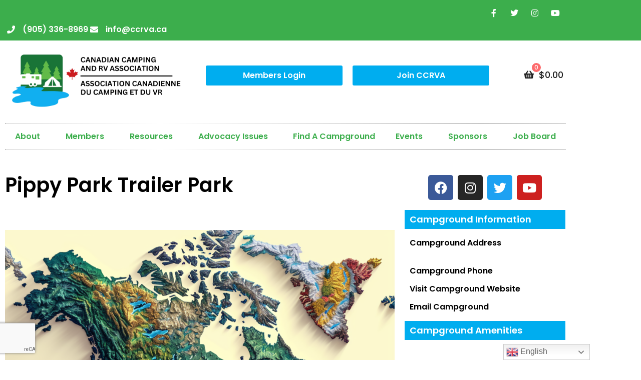

--- FILE ---
content_type: text/html; charset=UTF-8
request_url: https://ccrva.ca/campground/pippy-park-trailer-park/
body_size: 26716
content:
<!doctype html>
<html lang="en-US" prefix="og: https://ogp.me/ns#">
<head>
	<meta charset="UTF-8">
	<meta name="viewport" content="width=device-width, initial-scale=1">
	<link rel="profile" href="https://gmpg.org/xfn/11">
	<link rel="alternate" hreflang="en" href="https://ccrva.ca/campground/pippy-park-trailer-park/" />
<link rel="alternate" hreflang="fr" href="https://ccrva.ca/fr/campground/pippy-park-trailer-park/" />

<!-- Search Engine Optimization by Rank Math PRO - https://rankmath.com/ -->
<title>Pippy Park Trailer Park - Canadian Camping and RV Association</title>
<meta name="description" content="Camping in the great outdoors in the heart of the City! No wonder the Pippy Park Campgrounds and Trailer Park is so popular with both visitors and locals."/>
<meta name="robots" content="follow, index, max-snippet:-1, max-video-preview:-1, max-image-preview:large"/>
<link rel="canonical" href="https://ccrva.ca/campground/pippy-park-trailer-park/" />
<meta property="og:locale" content="en_US" />
<meta property="og:type" content="article" />
<meta property="og:title" content="Pippy Park Trailer Park - Canadian Camping and RV Association" />
<meta property="og:description" content="Camping in the great outdoors in the heart of the City! No wonder the Pippy Park Campgrounds and Trailer Park is so popular with both visitors and locals." />
<meta property="og:url" content="https://ccrva.ca/campground/pippy-park-trailer-park/" />
<meta property="og:site_name" content="Canadian Camping and RV Association" />
<meta property="og:updated_time" content="2019-05-02T10:10:38-04:00" />
<meta property="og:image" content="https://ccrva.ca/wp-content/uploads/2021/05/CCRVA-Re-Create-Logo.png" />
<meta property="og:image:secure_url" content="https://ccrva.ca/wp-content/uploads/2021/05/CCRVA-Re-Create-Logo.png" />
<meta property="og:image:width" content="1846" />
<meta property="og:image:height" content="729" />
<meta property="og:image:alt" content="Pippy Park Trailer Park" />
<meta property="og:image:type" content="image/png" />
<meta name="twitter:card" content="summary_large_image" />
<meta name="twitter:title" content="Pippy Park Trailer Park - Canadian Camping and RV Association" />
<meta name="twitter:description" content="Camping in the great outdoors in the heart of the City! No wonder the Pippy Park Campgrounds and Trailer Park is so popular with both visitors and locals." />
<meta name="twitter:image" content="https://ccrva.ca/wp-content/uploads/2021/05/CCRVA-Re-Create-Logo.png" />
<script type="application/ld+json" class="rank-math-schema-pro">{"@context":"https://schema.org","@graph":[{"@type":"Campground","name":"Pippy Park Trailer Park","description":"Camping in the great outdoors in the heart of the City! No wonder the Pippy Park Campgrounds and Trailer Park is so popular with both visitors and locals.","telephone":"1 877 477 3655","email":"campground@pippypark.com","geo":{"@type":"GeoCoordinates","latitude":"47.5796732","longitude":"-52.74102949999997"},"mainEntityOfPage":{"@id":"https://ccrva.ca/campground/pippy-park-trailer-park/#webpage"}},{"@type":"Place","@id":"https://ccrva.ca/#place","geo":{"@type":"GeoCoordinates","latitude":"43.39663914766709","longitude":" -79.75972490437461"},"hasMap":"https://www.google.com/maps/search/?api=1&amp;query=43.39663914766709, -79.75972490437461","address":{"@type":"PostalAddress","streetAddress":"1100 Burloak Drive #300","addressLocality":"Burlington","addressRegion":"Ontario","postalCode":"L7L 6B2","addressCountry":"Canada"}},{"@type":"Organization","@id":"https://ccrva.ca/#organization","name":"Canadian Camping and RV Association","url":"https://ccrva.ca","email":"info@ccrva.ca","address":{"@type":"PostalAddress","streetAddress":"1100 Burloak Drive #300","addressLocality":"Burlington","addressRegion":"Ontario","postalCode":"L7L 6B2","addressCountry":"Canada"},"logo":{"@type":"ImageObject","@id":"https://ccrva.ca/#logo","url":"https://ccrva.ca/wp-content/uploads/2021/05/CCRVA-Re-Create-Logo.png","contentUrl":"https://ccrva.ca/wp-content/uploads/2021/05/CCRVA-Re-Create-Logo.png","caption":"Canadian Camping and RV Association","inLanguage":"en-US","width":"1846","height":"729"},"contactPoint":[{"@type":"ContactPoint","telephone":"+1-905-336-8969","contactType":"customer support"}],"location":{"@id":"https://ccrva.ca/#place"}},{"@type":"WebSite","@id":"https://ccrva.ca/#website","url":"https://ccrva.ca","name":"Canadian Camping and RV Association","publisher":{"@id":"https://ccrva.ca/#organization"},"inLanguage":"en-US"},{"@type":"ImageObject","@id":"https://ccrva.ca/wp-content/uploads/2021/05/CCRVA-Re-Create-Logo.png","url":"https://ccrva.ca/wp-content/uploads/2021/05/CCRVA-Re-Create-Logo.png","width":"1846","height":"729","inLanguage":"en-US"},{"@type":"WebPage","@id":"https://ccrva.ca/campground/pippy-park-trailer-park/#webpage","url":"https://ccrva.ca/campground/pippy-park-trailer-park/","name":"Pippy Park Trailer Park - Canadian Camping and RV Association","datePublished":"2017-07-14T17:58:00-04:00","dateModified":"2019-05-02T10:10:38-04:00","isPartOf":{"@id":"https://ccrva.ca/#website"},"primaryImageOfPage":{"@id":"https://ccrva.ca/wp-content/uploads/2021/05/CCRVA-Re-Create-Logo.png"},"inLanguage":"en-US"}]}</script>
<!-- /Rank Math WordPress SEO plugin -->

<link rel="alternate" type="application/rss+xml" title="Canadian Camping and RV Association &raquo; Feed" href="https://ccrva.ca/feed/" />
<link rel="alternate" type="application/rss+xml" title="Canadian Camping and RV Association &raquo; Comments Feed" href="https://ccrva.ca/comments/feed/" />
<link rel="alternate" title="oEmbed (JSON)" type="application/json+oembed" href="https://ccrva.ca/wp-json/oembed/1.0/embed?url=https%3A%2F%2Fccrva.ca%2Fcampground%2Fpippy-park-trailer-park%2F" />
<link rel="alternate" title="oEmbed (XML)" type="text/xml+oembed" href="https://ccrva.ca/wp-json/oembed/1.0/embed?url=https%3A%2F%2Fccrva.ca%2Fcampground%2Fpippy-park-trailer-park%2F&#038;format=xml" />
<!-- WP Fusion --><style type="text/css">.woocommerce .product .variations option:disabled { display: none; } </style><style id='wp-img-auto-sizes-contain-inline-css'>
img:is([sizes=auto i],[sizes^="auto," i]){contain-intrinsic-size:3000px 1500px}
/*# sourceURL=wp-img-auto-sizes-contain-inline-css */
</style>
<link rel='stylesheet' id='dce-animations-css' href='https://ccrva.ca/wp-content/plugins/dynamic-content-for-elementor/assets/css/animations.css?ver=3.4.0' media='all' />
<link rel='stylesheet' id='mec-select2-style-css' href='https://ccrva.ca/wp-content/plugins/modern-events-calendar/assets/packages/select2/select2.min.css?ver=7.28.0' media='all' />
<link rel='stylesheet' id='mec-font-icons-css' href='https://ccrva.ca/wp-content/plugins/modern-events-calendar/assets/css/iconfonts.css?ver=7.28.0' media='all' />
<link rel='stylesheet' id='mec-frontend-style-css' href='https://ccrva.ca/wp-content/plugins/modern-events-calendar/assets/css/frontend.min.css?ver=7.28.0' media='all' />
<link rel='stylesheet' id='mec-tooltip-style-css' href='https://ccrva.ca/wp-content/plugins/modern-events-calendar/assets/packages/tooltip/tooltip.css?ver=7.28.0' media='all' />
<link rel='stylesheet' id='mec-tooltip-shadow-style-css' href='https://ccrva.ca/wp-content/plugins/modern-events-calendar/assets/packages/tooltip/tooltipster-sideTip-shadow.min.css?ver=7.28.0' media='all' />
<link rel='stylesheet' id='featherlight-css' href='https://ccrva.ca/wp-content/plugins/modern-events-calendar/assets/packages/featherlight/featherlight.css?ver=7.28.0' media='all' />
<link rel='stylesheet' id='mec-lity-style-css' href='https://ccrva.ca/wp-content/plugins/modern-events-calendar/assets/packages/lity/lity.min.css?ver=7.28.0' media='all' />
<link rel='stylesheet' id='mec-general-calendar-style-css' href='https://ccrva.ca/wp-content/plugins/modern-events-calendar/assets/css/mec-general-calendar.css?ver=7.28.0' media='all' />
<link rel='stylesheet' id='premium-addons-css' href='https://ccrva.ca/wp-content/plugins/premium-addons-for-elementor/assets/frontend/min-css/premium-addons.min.css?ver=4.11.65' media='all' />
<link rel='stylesheet' id='premium-pro-css' href='https://ccrva.ca/wp-content/plugins/premium-addons-pro/assets/frontend/min-css/premium-addons.min.css?ver=2.9.53' media='all' />
<link rel='stylesheet' id='embedpress-css-css' href='https://ccrva.ca/wp-content/plugins/embedpress/assets/css/embedpress.css?ver=1767765962' media='all' />
<link rel='stylesheet' id='embedpress-blocks-style-css' href='https://ccrva.ca/wp-content/plugins/embedpress/assets/css/blocks.build.css?ver=1767765962' media='all' />
<link rel='stylesheet' id='embedpress-lazy-load-css-css' href='https://ccrva.ca/wp-content/plugins/embedpress/assets/css/lazy-load.css?ver=1767765962' media='all' />
<style id='wp-emoji-styles-inline-css'>

	img.wp-smiley, img.emoji {
		display: inline !important;
		border: none !important;
		box-shadow: none !important;
		height: 1em !important;
		width: 1em !important;
		margin: 0 0.07em !important;
		vertical-align: -0.1em !important;
		background: none !important;
		padding: 0 !important;
	}
/*# sourceURL=wp-emoji-styles-inline-css */
</style>
<link rel='stylesheet' id='wp-block-library-css' href='https://ccrva.ca/wp-includes/css/dist/block-library/style.min.css?ver=6.9' media='all' />
<link rel='stylesheet' id='jet-engine-frontend-css' href='https://ccrva.ca/wp-content/plugins/jet-engine/assets/css/frontend.css?ver=3.8.0' media='all' />
<style id='global-styles-inline-css'>
:root{--wp--preset--aspect-ratio--square: 1;--wp--preset--aspect-ratio--4-3: 4/3;--wp--preset--aspect-ratio--3-4: 3/4;--wp--preset--aspect-ratio--3-2: 3/2;--wp--preset--aspect-ratio--2-3: 2/3;--wp--preset--aspect-ratio--16-9: 16/9;--wp--preset--aspect-ratio--9-16: 9/16;--wp--preset--color--black: #000000;--wp--preset--color--cyan-bluish-gray: #abb8c3;--wp--preset--color--white: #ffffff;--wp--preset--color--pale-pink: #f78da7;--wp--preset--color--vivid-red: #cf2e2e;--wp--preset--color--luminous-vivid-orange: #ff6900;--wp--preset--color--luminous-vivid-amber: #fcb900;--wp--preset--color--light-green-cyan: #7bdcb5;--wp--preset--color--vivid-green-cyan: #00d084;--wp--preset--color--pale-cyan-blue: #8ed1fc;--wp--preset--color--vivid-cyan-blue: #0693e3;--wp--preset--color--vivid-purple: #9b51e0;--wp--preset--gradient--vivid-cyan-blue-to-vivid-purple: linear-gradient(135deg,rgb(6,147,227) 0%,rgb(155,81,224) 100%);--wp--preset--gradient--light-green-cyan-to-vivid-green-cyan: linear-gradient(135deg,rgb(122,220,180) 0%,rgb(0,208,130) 100%);--wp--preset--gradient--luminous-vivid-amber-to-luminous-vivid-orange: linear-gradient(135deg,rgb(252,185,0) 0%,rgb(255,105,0) 100%);--wp--preset--gradient--luminous-vivid-orange-to-vivid-red: linear-gradient(135deg,rgb(255,105,0) 0%,rgb(207,46,46) 100%);--wp--preset--gradient--very-light-gray-to-cyan-bluish-gray: linear-gradient(135deg,rgb(238,238,238) 0%,rgb(169,184,195) 100%);--wp--preset--gradient--cool-to-warm-spectrum: linear-gradient(135deg,rgb(74,234,220) 0%,rgb(151,120,209) 20%,rgb(207,42,186) 40%,rgb(238,44,130) 60%,rgb(251,105,98) 80%,rgb(254,248,76) 100%);--wp--preset--gradient--blush-light-purple: linear-gradient(135deg,rgb(255,206,236) 0%,rgb(152,150,240) 100%);--wp--preset--gradient--blush-bordeaux: linear-gradient(135deg,rgb(254,205,165) 0%,rgb(254,45,45) 50%,rgb(107,0,62) 100%);--wp--preset--gradient--luminous-dusk: linear-gradient(135deg,rgb(255,203,112) 0%,rgb(199,81,192) 50%,rgb(65,88,208) 100%);--wp--preset--gradient--pale-ocean: linear-gradient(135deg,rgb(255,245,203) 0%,rgb(182,227,212) 50%,rgb(51,167,181) 100%);--wp--preset--gradient--electric-grass: linear-gradient(135deg,rgb(202,248,128) 0%,rgb(113,206,126) 100%);--wp--preset--gradient--midnight: linear-gradient(135deg,rgb(2,3,129) 0%,rgb(40,116,252) 100%);--wp--preset--font-size--small: 13px;--wp--preset--font-size--medium: 20px;--wp--preset--font-size--large: 36px;--wp--preset--font-size--x-large: 42px;--wp--preset--spacing--20: 0.44rem;--wp--preset--spacing--30: 0.67rem;--wp--preset--spacing--40: 1rem;--wp--preset--spacing--50: 1.5rem;--wp--preset--spacing--60: 2.25rem;--wp--preset--spacing--70: 3.38rem;--wp--preset--spacing--80: 5.06rem;--wp--preset--shadow--natural: 6px 6px 9px rgba(0, 0, 0, 0.2);--wp--preset--shadow--deep: 12px 12px 50px rgba(0, 0, 0, 0.4);--wp--preset--shadow--sharp: 6px 6px 0px rgba(0, 0, 0, 0.2);--wp--preset--shadow--outlined: 6px 6px 0px -3px rgb(255, 255, 255), 6px 6px rgb(0, 0, 0);--wp--preset--shadow--crisp: 6px 6px 0px rgb(0, 0, 0);}:root { --wp--style--global--content-size: 800px;--wp--style--global--wide-size: 1200px; }:where(body) { margin: 0; }.wp-site-blocks > .alignleft { float: left; margin-right: 2em; }.wp-site-blocks > .alignright { float: right; margin-left: 2em; }.wp-site-blocks > .aligncenter { justify-content: center; margin-left: auto; margin-right: auto; }:where(.wp-site-blocks) > * { margin-block-start: 24px; margin-block-end: 0; }:where(.wp-site-blocks) > :first-child { margin-block-start: 0; }:where(.wp-site-blocks) > :last-child { margin-block-end: 0; }:root { --wp--style--block-gap: 24px; }:root :where(.is-layout-flow) > :first-child{margin-block-start: 0;}:root :where(.is-layout-flow) > :last-child{margin-block-end: 0;}:root :where(.is-layout-flow) > *{margin-block-start: 24px;margin-block-end: 0;}:root :where(.is-layout-constrained) > :first-child{margin-block-start: 0;}:root :where(.is-layout-constrained) > :last-child{margin-block-end: 0;}:root :where(.is-layout-constrained) > *{margin-block-start: 24px;margin-block-end: 0;}:root :where(.is-layout-flex){gap: 24px;}:root :where(.is-layout-grid){gap: 24px;}.is-layout-flow > .alignleft{float: left;margin-inline-start: 0;margin-inline-end: 2em;}.is-layout-flow > .alignright{float: right;margin-inline-start: 2em;margin-inline-end: 0;}.is-layout-flow > .aligncenter{margin-left: auto !important;margin-right: auto !important;}.is-layout-constrained > .alignleft{float: left;margin-inline-start: 0;margin-inline-end: 2em;}.is-layout-constrained > .alignright{float: right;margin-inline-start: 2em;margin-inline-end: 0;}.is-layout-constrained > .aligncenter{margin-left: auto !important;margin-right: auto !important;}.is-layout-constrained > :where(:not(.alignleft):not(.alignright):not(.alignfull)){max-width: var(--wp--style--global--content-size);margin-left: auto !important;margin-right: auto !important;}.is-layout-constrained > .alignwide{max-width: var(--wp--style--global--wide-size);}body .is-layout-flex{display: flex;}.is-layout-flex{flex-wrap: wrap;align-items: center;}.is-layout-flex > :is(*, div){margin: 0;}body .is-layout-grid{display: grid;}.is-layout-grid > :is(*, div){margin: 0;}body{padding-top: 0px;padding-right: 0px;padding-bottom: 0px;padding-left: 0px;}a:where(:not(.wp-element-button)){text-decoration: underline;}:root :where(.wp-element-button, .wp-block-button__link){background-color: #32373c;border-width: 0;color: #fff;font-family: inherit;font-size: inherit;font-style: inherit;font-weight: inherit;letter-spacing: inherit;line-height: inherit;padding-top: calc(0.667em + 2px);padding-right: calc(1.333em + 2px);padding-bottom: calc(0.667em + 2px);padding-left: calc(1.333em + 2px);text-decoration: none;text-transform: inherit;}.has-black-color{color: var(--wp--preset--color--black) !important;}.has-cyan-bluish-gray-color{color: var(--wp--preset--color--cyan-bluish-gray) !important;}.has-white-color{color: var(--wp--preset--color--white) !important;}.has-pale-pink-color{color: var(--wp--preset--color--pale-pink) !important;}.has-vivid-red-color{color: var(--wp--preset--color--vivid-red) !important;}.has-luminous-vivid-orange-color{color: var(--wp--preset--color--luminous-vivid-orange) !important;}.has-luminous-vivid-amber-color{color: var(--wp--preset--color--luminous-vivid-amber) !important;}.has-light-green-cyan-color{color: var(--wp--preset--color--light-green-cyan) !important;}.has-vivid-green-cyan-color{color: var(--wp--preset--color--vivid-green-cyan) !important;}.has-pale-cyan-blue-color{color: var(--wp--preset--color--pale-cyan-blue) !important;}.has-vivid-cyan-blue-color{color: var(--wp--preset--color--vivid-cyan-blue) !important;}.has-vivid-purple-color{color: var(--wp--preset--color--vivid-purple) !important;}.has-black-background-color{background-color: var(--wp--preset--color--black) !important;}.has-cyan-bluish-gray-background-color{background-color: var(--wp--preset--color--cyan-bluish-gray) !important;}.has-white-background-color{background-color: var(--wp--preset--color--white) !important;}.has-pale-pink-background-color{background-color: var(--wp--preset--color--pale-pink) !important;}.has-vivid-red-background-color{background-color: var(--wp--preset--color--vivid-red) !important;}.has-luminous-vivid-orange-background-color{background-color: var(--wp--preset--color--luminous-vivid-orange) !important;}.has-luminous-vivid-amber-background-color{background-color: var(--wp--preset--color--luminous-vivid-amber) !important;}.has-light-green-cyan-background-color{background-color: var(--wp--preset--color--light-green-cyan) !important;}.has-vivid-green-cyan-background-color{background-color: var(--wp--preset--color--vivid-green-cyan) !important;}.has-pale-cyan-blue-background-color{background-color: var(--wp--preset--color--pale-cyan-blue) !important;}.has-vivid-cyan-blue-background-color{background-color: var(--wp--preset--color--vivid-cyan-blue) !important;}.has-vivid-purple-background-color{background-color: var(--wp--preset--color--vivid-purple) !important;}.has-black-border-color{border-color: var(--wp--preset--color--black) !important;}.has-cyan-bluish-gray-border-color{border-color: var(--wp--preset--color--cyan-bluish-gray) !important;}.has-white-border-color{border-color: var(--wp--preset--color--white) !important;}.has-pale-pink-border-color{border-color: var(--wp--preset--color--pale-pink) !important;}.has-vivid-red-border-color{border-color: var(--wp--preset--color--vivid-red) !important;}.has-luminous-vivid-orange-border-color{border-color: var(--wp--preset--color--luminous-vivid-orange) !important;}.has-luminous-vivid-amber-border-color{border-color: var(--wp--preset--color--luminous-vivid-amber) !important;}.has-light-green-cyan-border-color{border-color: var(--wp--preset--color--light-green-cyan) !important;}.has-vivid-green-cyan-border-color{border-color: var(--wp--preset--color--vivid-green-cyan) !important;}.has-pale-cyan-blue-border-color{border-color: var(--wp--preset--color--pale-cyan-blue) !important;}.has-vivid-cyan-blue-border-color{border-color: var(--wp--preset--color--vivid-cyan-blue) !important;}.has-vivid-purple-border-color{border-color: var(--wp--preset--color--vivid-purple) !important;}.has-vivid-cyan-blue-to-vivid-purple-gradient-background{background: var(--wp--preset--gradient--vivid-cyan-blue-to-vivid-purple) !important;}.has-light-green-cyan-to-vivid-green-cyan-gradient-background{background: var(--wp--preset--gradient--light-green-cyan-to-vivid-green-cyan) !important;}.has-luminous-vivid-amber-to-luminous-vivid-orange-gradient-background{background: var(--wp--preset--gradient--luminous-vivid-amber-to-luminous-vivid-orange) !important;}.has-luminous-vivid-orange-to-vivid-red-gradient-background{background: var(--wp--preset--gradient--luminous-vivid-orange-to-vivid-red) !important;}.has-very-light-gray-to-cyan-bluish-gray-gradient-background{background: var(--wp--preset--gradient--very-light-gray-to-cyan-bluish-gray) !important;}.has-cool-to-warm-spectrum-gradient-background{background: var(--wp--preset--gradient--cool-to-warm-spectrum) !important;}.has-blush-light-purple-gradient-background{background: var(--wp--preset--gradient--blush-light-purple) !important;}.has-blush-bordeaux-gradient-background{background: var(--wp--preset--gradient--blush-bordeaux) !important;}.has-luminous-dusk-gradient-background{background: var(--wp--preset--gradient--luminous-dusk) !important;}.has-pale-ocean-gradient-background{background: var(--wp--preset--gradient--pale-ocean) !important;}.has-electric-grass-gradient-background{background: var(--wp--preset--gradient--electric-grass) !important;}.has-midnight-gradient-background{background: var(--wp--preset--gradient--midnight) !important;}.has-small-font-size{font-size: var(--wp--preset--font-size--small) !important;}.has-medium-font-size{font-size: var(--wp--preset--font-size--medium) !important;}.has-large-font-size{font-size: var(--wp--preset--font-size--large) !important;}.has-x-large-font-size{font-size: var(--wp--preset--font-size--x-large) !important;}
:root :where(.wp-block-pullquote){font-size: 1.5em;line-height: 1.6;}
/*# sourceURL=global-styles-inline-css */
</style>
<link rel='stylesheet' id='widget-detector-elementor-css' href='https://ccrva.ca/wp-content/plugins/widget-detector-elementor/public/css/widget-detector-elementor-public.css?ver=1' media='all' />
<style id='widget-detector-elementor-inline-css'>
[data-widget_type="dyncontel-acf.default"],[data-widget_type="dce-flexible-content.default"],[data-widget_type="dyncontel-acfgallery.default"],[data-widget_type="dyncontel-acf-relation.default"],[data-widget_type="dyncontel-acfslider.default"],[data-widget_type="dyncontel-remotecontent.default"],[data-widget_type="dyncontel-includefile.default"],[data-widget_type="dce-rawphp.default"],[data-widget_type="dyncontel-doshortcode.default"],[data-widget_type="dce-dynamic-woo-products-on-sale.default"],[data-widget_type="dce-woo-product-crosssells.default"],[data-widget_type="dce-woo-product-upsells.default"],[data-widget_type="dce-woo-products-cart.default"],[data-widget_type="embedpres_elementor.default"],[data-widget_type="embedpres_document.default"],[data-widget_type="embedpress_calendar.default"],[data-widget_type="embedpress_pdf.default"],[data-widget_type="eael-better-payment.default"],[data-widget_type="eael-business-reviews.default"],[data-widget_type="eael-career-page.default"],[data-widget_type="eael-fancy-chart.default"],[data-widget_type="eael-nft-gallery.default"],[data-widget_type="eael-svg-draw.default"],[data-widget_type="eael-woo-account-dashboard.default"],[data-widget_type="eael-woo-cross-sells.default"],[data-widget_type="eael-woo-product-list.default"],[data-widget_type="eael-woo-thank-you.default"],[data-widget_type="breadcrumbs.default"],[data-widget_type="MEC.default"],[data-widget_type="ha-age-gate.default"],[data-widget_type="ha-archive-posts.default"],[data-widget_type="ha-archive-title.default"],[data-widget_type="ha-author-meta.default"],[data-widget_type="ha-lightbox.default"],[data-widget_type="ha-liquid-hover-image.default"],[data-widget_type="ha-lordicon.default"],[data-widget_type="ha-navigation-menu.default"],[data-widget_type="ha-page-title.default"],[data-widget_type="ha-photo-stack.default"],[data-widget_type="ha-post-comments.default"],[data-widget_type="ha-post-content.default"],[data-widget_type="ha-post-excerpt.default"],[data-widget_type="ha-post-featured-image.default"],[data-widget_type="ha-post-navigation.default"],[data-widget_type="ha-post-title.default"],[data-widget_type="ha-site-logo.default"],[data-widget_type="ha-site-tagline.default"],[data-widget_type="ha-site-title.default"],[data-widget_type="ha-advanced-comparison-table.default"],[data-widget_type="ha-google-map.default"],[data-widget_type="ha-creative-slider.default"],[data-widget_type="ha-edd-cart.default"],[data-widget_type="ha-edd-category-carousel.default"],[data-widget_type="ha-edd-category-grid.default"],[data-widget_type="ha-edd-checkout.default"],[data-widget_type="ha-edd-download.default"],[data-widget_type="ha-edd-login.default"],[data-widget_type="ha-edd-product-grid.default"],[data-widget_type="ha-edd-product-carousel.default"],[data-widget_type="ha-edd-purchase.default"],[data-widget_type="ha-edd-register.default"],[data-widget_type="ha-edd-single-product.default"],[data-widget_type="ha-happy-loop-grid.default"],[data-widget_type="ha-image-swap.default"],[data-widget_type="ha-metro-grid.default"],[data-widget_type="ha-remote-carousel.default"],[data-widget_type="ha-shipping-bar.default"],[data-widget_type="ha-table-of-contents.default"],[data-widget_type="ha-title-tips.default"],[data-widget_type="tl-post-title.default"],[data-widget_type="jet-blog-posts-navigation.default"],[data-widget_type="jet-blog-posts-pagination.default"],[data-widget_type="jet-blog-smart-tiles.default"],[data-widget_type="jet-blog-text-ticker.default"],[data-widget_type="jet-blog-video-playlist.default"],[data-widget_type="woo-best-selling-products.default"],[data-widget_type="woo-featured-products.default"],[data-widget_type="woo-product.default"],[data-widget_type="woo-recent-products.default"],[data-widget_type="woo-sale-products.default"],[data-widget_type="woo-top-rated-products.default"],[data-widget_type="jet-search-suggestions.default"],[data-widget_type="dce-google-document-preview.default"],[data-widget_type="dce-iframe.default"],[data-widget_type="dce-web-scraper.default"],[data-widget_type="eael-breadcrumbs.default"],[data-widget_type="eael-stacked-cards.default"],[data-widget_type="eael-woo-add-to-cart.default"],[data-widget_type="eael-woo-product-images.default"],[data-widget_type="eael-woo-product-price.default"],[data-widget_type="eael-woo-product-rating.default"],[data-widget_type="ha-post-tab.default"],[data-widget_type="ha-text-scroll.default"],[data-widget_type="ha-post-grid-new.default"],[data-widget_type="ha-post-carousel.default"],[data-widget_type="ha-smart-post-list.default"],[data-widget_type="jet-listing-dynamic-meta.default"],[data-widget_type="jet-listing-dynamic-repeater.default"],[data-widget_type="jet-listing-dynamic-terms.default"],[data-widget_type="jet-smart-filters-active.default"],[data-widget_type="jet-smart-filters-active-tags.default"],[data-widget_type="jet-smart-filters-alphabet.default"],[data-widget_type="jet-smart-filters-apply-button.default"],[data-widget_type="jet-smart-filters-check-range.default"],[data-widget_type="jet-smart-filters-checkboxes.default"],[data-widget_type="jet-smart-filters-date-period.default"],[data-widget_type="jet-smart-filters-date-range.default"],[data-widget_type="jet-smart-filters-hidden.default"],[data-widget_type="jet-smart-filters-location-distance.default"],[data-widget_type="jet-smart-filters-map-sync.default"],[data-widget_type="jet-smart-filters-pagination.default"],[data-widget_type="jet-smart-filters-range.default"],[data-widget_type="jet-smart-filters-rating.default"],[data-widget_type="jet-smart-filters-remove-filters.default"],[data-widget_type="jet-smart-filters-search.default"],[data-widget_type="jet-smart-filters-sorting.default"],[data-widget_type="jet-smart-filters-user-geolocation.default"],[data-widget_type="jet-smart-filters-color-image.default"],[data-widget_type="MEC-SHORTCODE-BUILDER.default"],[data-widget_type="mec-acf.default"],[data-widget_type="mec-address.default"],[data-widget_type="mec-av-spot.default"],[data-widget_type="mec-cancellation-reason.default"],[data-widget_type="mec-category.default"],[data-widget_type="mec-color.default"],[data-widget_type="mec-cost.default"],[data-widget_type="mec-countdown.default"],[data-widget_type="mec-custom-data.default"],[data-widget_type="mec-date.default"],[data-widget_type="mec-excerpt.default"],[data-widget_type="mec-label.default"],[data-widget_type="mec-localtime.default"],[data-widget_type="mec-location-name.default"],[data-widget_type="mec-more-info.default"],[data-widget_type="mec-normallabel.default"],[data-widget_type="mec-organizer.default"],[data-widget_type="mec-read-more.default"],[data-widget_type="mec-social.default"],[data-widget_type="mec-soldout.default"],[data-widget_type="mec-speaker.default"],[data-widget_type="mec-thumbnail.default"],[data-widget_type="mec-time.default"],[data-widget_type="mec-title.default"],[data-widget_type="mec-weekday.default"],[data-widget_type="premium-smart-post-listing.default"],[data-widget_type="premium-grid-item.default"],[data-widget_type="event_attendees.default"],[data-widget_type="event_booking.default"],[data-widget_type="event_breadcrumbs.default"]{display: none !important}
/*# sourceURL=widget-detector-elementor-inline-css */
</style>
<link rel='stylesheet' id='woocommerce-layout-css' href='https://ccrva.ca/wp-content/plugins/woocommerce/assets/css/woocommerce-layout.css?ver=10.4.3' media='all' />
<style id='woocommerce-layout-inline-css'>

	.infinite-scroll .woocommerce-pagination {
		display: none;
	}
/*# sourceURL=woocommerce-layout-inline-css */
</style>
<link rel='stylesheet' id='woocommerce-smallscreen-css' href='https://ccrva.ca/wp-content/plugins/woocommerce/assets/css/woocommerce-smallscreen.css?ver=10.4.3' media='only screen and (max-width: 768px)' />
<link rel='stylesheet' id='woocommerce-general-css' href='https://ccrva.ca/wp-content/plugins/woocommerce/assets/css/woocommerce.css?ver=10.4.3' media='all' />
<style id='woocommerce-inline-inline-css'>
.woocommerce form .form-row .required { visibility: visible; }
/*# sourceURL=woocommerce-inline-inline-css */
</style>
<link rel='stylesheet' id='learndash-notes-css' href='https://ccrva.ca/wp-content/plugins/wordpress-user-notes/css/note.css?ver=1.6.5' media='all' />
<link rel='stylesheet' id='dce-style-css' href='https://ccrva.ca/wp-content/plugins/dynamic-content-for-elementor/assets/css/style.min.css?ver=3.4.0' media='all' />
<link rel='stylesheet' id='dce-hidden-label-css' href='https://ccrva.ca/wp-content/plugins/dynamic-content-for-elementor/assets/css/hidden-label.min.css?ver=3.4.0' media='all' />
<link rel='stylesheet' id='dce-plyr-css' href='https://ccrva.ca/wp-content/plugins/dynamic-content-for-elementor/assets/node/plyr/plyr.css?ver=3.4.0' media='all' />
<link rel='stylesheet' id='dce-advanced-video-css' href='https://ccrva.ca/wp-content/plugins/dynamic-content-for-elementor/assets/css/advanced-video.min.css?ver=3.4.0' media='all' />
<link rel='stylesheet' id='dce-dynamic-visibility-css' href='https://ccrva.ca/wp-content/plugins/dynamic-content-for-elementor/assets/css/dynamic-visibility.min.css?ver=3.4.0' media='all' />
<link rel='stylesheet' id='dce-tooltip-css' href='https://ccrva.ca/wp-content/plugins/dynamic-content-for-elementor/assets/css/tooltip.min.css?ver=3.4.0' media='all' />
<link rel='stylesheet' id='dce-pageScroll-css' href='https://ccrva.ca/wp-content/plugins/dynamic-content-for-elementor/assets/css/page-scroll.min.css?ver=3.4.0' media='all' />
<link rel='stylesheet' id='dce-reveal-css' href='https://ccrva.ca/wp-content/plugins/dynamic-content-for-elementor/assets/css/reveal.min.css?ver=3.4.0' media='all' />
<link rel='stylesheet' id='hello-elementor-css' href='https://ccrva.ca/wp-content/themes/hello-elementor/assets/css/reset.css?ver=3.4.6' media='all' />
<link rel='stylesheet' id='hello-elementor-theme-style-css' href='https://ccrva.ca/wp-content/themes/hello-elementor/assets/css/theme.css?ver=3.4.6' media='all' />
<link rel='stylesheet' id='hello-elementor-header-footer-css' href='https://ccrva.ca/wp-content/themes/hello-elementor/assets/css/header-footer.css?ver=3.4.6' media='all' />
<link rel='stylesheet' id='elementor-frontend-css' href='https://ccrva.ca/wp-content/plugins/elementor/assets/css/frontend.min.css?ver=3.34.2' media='all' />
<style id='elementor-frontend-inline-css'>
@-webkit-keyframes ha_fadeIn{0%{opacity:0}to{opacity:1}}@keyframes ha_fadeIn{0%{opacity:0}to{opacity:1}}@-webkit-keyframes ha_zoomIn{0%{opacity:0;-webkit-transform:scale3d(.3,.3,.3);transform:scale3d(.3,.3,.3)}50%{opacity:1}}@keyframes ha_zoomIn{0%{opacity:0;-webkit-transform:scale3d(.3,.3,.3);transform:scale3d(.3,.3,.3)}50%{opacity:1}}@-webkit-keyframes ha_rollIn{0%{opacity:0;-webkit-transform:translate3d(-100%,0,0) rotate3d(0,0,1,-120deg);transform:translate3d(-100%,0,0) rotate3d(0,0,1,-120deg)}to{opacity:1}}@keyframes ha_rollIn{0%{opacity:0;-webkit-transform:translate3d(-100%,0,0) rotate3d(0,0,1,-120deg);transform:translate3d(-100%,0,0) rotate3d(0,0,1,-120deg)}to{opacity:1}}@-webkit-keyframes ha_bounce{0%,20%,53%,to{-webkit-animation-timing-function:cubic-bezier(.215,.61,.355,1);animation-timing-function:cubic-bezier(.215,.61,.355,1)}40%,43%{-webkit-transform:translate3d(0,-30px,0) scaleY(1.1);transform:translate3d(0,-30px,0) scaleY(1.1);-webkit-animation-timing-function:cubic-bezier(.755,.05,.855,.06);animation-timing-function:cubic-bezier(.755,.05,.855,.06)}70%{-webkit-transform:translate3d(0,-15px,0) scaleY(1.05);transform:translate3d(0,-15px,0) scaleY(1.05);-webkit-animation-timing-function:cubic-bezier(.755,.05,.855,.06);animation-timing-function:cubic-bezier(.755,.05,.855,.06)}80%{-webkit-transition-timing-function:cubic-bezier(.215,.61,.355,1);transition-timing-function:cubic-bezier(.215,.61,.355,1);-webkit-transform:translate3d(0,0,0) scaleY(.95);transform:translate3d(0,0,0) scaleY(.95)}90%{-webkit-transform:translate3d(0,-4px,0) scaleY(1.02);transform:translate3d(0,-4px,0) scaleY(1.02)}}@keyframes ha_bounce{0%,20%,53%,to{-webkit-animation-timing-function:cubic-bezier(.215,.61,.355,1);animation-timing-function:cubic-bezier(.215,.61,.355,1)}40%,43%{-webkit-transform:translate3d(0,-30px,0) scaleY(1.1);transform:translate3d(0,-30px,0) scaleY(1.1);-webkit-animation-timing-function:cubic-bezier(.755,.05,.855,.06);animation-timing-function:cubic-bezier(.755,.05,.855,.06)}70%{-webkit-transform:translate3d(0,-15px,0) scaleY(1.05);transform:translate3d(0,-15px,0) scaleY(1.05);-webkit-animation-timing-function:cubic-bezier(.755,.05,.855,.06);animation-timing-function:cubic-bezier(.755,.05,.855,.06)}80%{-webkit-transition-timing-function:cubic-bezier(.215,.61,.355,1);transition-timing-function:cubic-bezier(.215,.61,.355,1);-webkit-transform:translate3d(0,0,0) scaleY(.95);transform:translate3d(0,0,0) scaleY(.95)}90%{-webkit-transform:translate3d(0,-4px,0) scaleY(1.02);transform:translate3d(0,-4px,0) scaleY(1.02)}}@-webkit-keyframes ha_bounceIn{0%,20%,40%,60%,80%,to{-webkit-animation-timing-function:cubic-bezier(.215,.61,.355,1);animation-timing-function:cubic-bezier(.215,.61,.355,1)}0%{opacity:0;-webkit-transform:scale3d(.3,.3,.3);transform:scale3d(.3,.3,.3)}20%{-webkit-transform:scale3d(1.1,1.1,1.1);transform:scale3d(1.1,1.1,1.1)}40%{-webkit-transform:scale3d(.9,.9,.9);transform:scale3d(.9,.9,.9)}60%{opacity:1;-webkit-transform:scale3d(1.03,1.03,1.03);transform:scale3d(1.03,1.03,1.03)}80%{-webkit-transform:scale3d(.97,.97,.97);transform:scale3d(.97,.97,.97)}to{opacity:1}}@keyframes ha_bounceIn{0%,20%,40%,60%,80%,to{-webkit-animation-timing-function:cubic-bezier(.215,.61,.355,1);animation-timing-function:cubic-bezier(.215,.61,.355,1)}0%{opacity:0;-webkit-transform:scale3d(.3,.3,.3);transform:scale3d(.3,.3,.3)}20%{-webkit-transform:scale3d(1.1,1.1,1.1);transform:scale3d(1.1,1.1,1.1)}40%{-webkit-transform:scale3d(.9,.9,.9);transform:scale3d(.9,.9,.9)}60%{opacity:1;-webkit-transform:scale3d(1.03,1.03,1.03);transform:scale3d(1.03,1.03,1.03)}80%{-webkit-transform:scale3d(.97,.97,.97);transform:scale3d(.97,.97,.97)}to{opacity:1}}@-webkit-keyframes ha_flipInX{0%{opacity:0;-webkit-transform:perspective(400px) rotate3d(1,0,0,90deg);transform:perspective(400px) rotate3d(1,0,0,90deg);-webkit-animation-timing-function:ease-in;animation-timing-function:ease-in}40%{-webkit-transform:perspective(400px) rotate3d(1,0,0,-20deg);transform:perspective(400px) rotate3d(1,0,0,-20deg);-webkit-animation-timing-function:ease-in;animation-timing-function:ease-in}60%{opacity:1;-webkit-transform:perspective(400px) rotate3d(1,0,0,10deg);transform:perspective(400px) rotate3d(1,0,0,10deg)}80%{-webkit-transform:perspective(400px) rotate3d(1,0,0,-5deg);transform:perspective(400px) rotate3d(1,0,0,-5deg)}}@keyframes ha_flipInX{0%{opacity:0;-webkit-transform:perspective(400px) rotate3d(1,0,0,90deg);transform:perspective(400px) rotate3d(1,0,0,90deg);-webkit-animation-timing-function:ease-in;animation-timing-function:ease-in}40%{-webkit-transform:perspective(400px) rotate3d(1,0,0,-20deg);transform:perspective(400px) rotate3d(1,0,0,-20deg);-webkit-animation-timing-function:ease-in;animation-timing-function:ease-in}60%{opacity:1;-webkit-transform:perspective(400px) rotate3d(1,0,0,10deg);transform:perspective(400px) rotate3d(1,0,0,10deg)}80%{-webkit-transform:perspective(400px) rotate3d(1,0,0,-5deg);transform:perspective(400px) rotate3d(1,0,0,-5deg)}}@-webkit-keyframes ha_flipInY{0%{opacity:0;-webkit-transform:perspective(400px) rotate3d(0,1,0,90deg);transform:perspective(400px) rotate3d(0,1,0,90deg);-webkit-animation-timing-function:ease-in;animation-timing-function:ease-in}40%{-webkit-transform:perspective(400px) rotate3d(0,1,0,-20deg);transform:perspective(400px) rotate3d(0,1,0,-20deg);-webkit-animation-timing-function:ease-in;animation-timing-function:ease-in}60%{opacity:1;-webkit-transform:perspective(400px) rotate3d(0,1,0,10deg);transform:perspective(400px) rotate3d(0,1,0,10deg)}80%{-webkit-transform:perspective(400px) rotate3d(0,1,0,-5deg);transform:perspective(400px) rotate3d(0,1,0,-5deg)}}@keyframes ha_flipInY{0%{opacity:0;-webkit-transform:perspective(400px) rotate3d(0,1,0,90deg);transform:perspective(400px) rotate3d(0,1,0,90deg);-webkit-animation-timing-function:ease-in;animation-timing-function:ease-in}40%{-webkit-transform:perspective(400px) rotate3d(0,1,0,-20deg);transform:perspective(400px) rotate3d(0,1,0,-20deg);-webkit-animation-timing-function:ease-in;animation-timing-function:ease-in}60%{opacity:1;-webkit-transform:perspective(400px) rotate3d(0,1,0,10deg);transform:perspective(400px) rotate3d(0,1,0,10deg)}80%{-webkit-transform:perspective(400px) rotate3d(0,1,0,-5deg);transform:perspective(400px) rotate3d(0,1,0,-5deg)}}@-webkit-keyframes ha_swing{20%{-webkit-transform:rotate3d(0,0,1,15deg);transform:rotate3d(0,0,1,15deg)}40%{-webkit-transform:rotate3d(0,0,1,-10deg);transform:rotate3d(0,0,1,-10deg)}60%{-webkit-transform:rotate3d(0,0,1,5deg);transform:rotate3d(0,0,1,5deg)}80%{-webkit-transform:rotate3d(0,0,1,-5deg);transform:rotate3d(0,0,1,-5deg)}}@keyframes ha_swing{20%{-webkit-transform:rotate3d(0,0,1,15deg);transform:rotate3d(0,0,1,15deg)}40%{-webkit-transform:rotate3d(0,0,1,-10deg);transform:rotate3d(0,0,1,-10deg)}60%{-webkit-transform:rotate3d(0,0,1,5deg);transform:rotate3d(0,0,1,5deg)}80%{-webkit-transform:rotate3d(0,0,1,-5deg);transform:rotate3d(0,0,1,-5deg)}}@-webkit-keyframes ha_slideInDown{0%{visibility:visible;-webkit-transform:translate3d(0,-100%,0);transform:translate3d(0,-100%,0)}}@keyframes ha_slideInDown{0%{visibility:visible;-webkit-transform:translate3d(0,-100%,0);transform:translate3d(0,-100%,0)}}@-webkit-keyframes ha_slideInUp{0%{visibility:visible;-webkit-transform:translate3d(0,100%,0);transform:translate3d(0,100%,0)}}@keyframes ha_slideInUp{0%{visibility:visible;-webkit-transform:translate3d(0,100%,0);transform:translate3d(0,100%,0)}}@-webkit-keyframes ha_slideInLeft{0%{visibility:visible;-webkit-transform:translate3d(-100%,0,0);transform:translate3d(-100%,0,0)}}@keyframes ha_slideInLeft{0%{visibility:visible;-webkit-transform:translate3d(-100%,0,0);transform:translate3d(-100%,0,0)}}@-webkit-keyframes ha_slideInRight{0%{visibility:visible;-webkit-transform:translate3d(100%,0,0);transform:translate3d(100%,0,0)}}@keyframes ha_slideInRight{0%{visibility:visible;-webkit-transform:translate3d(100%,0,0);transform:translate3d(100%,0,0)}}.ha_fadeIn{-webkit-animation-name:ha_fadeIn;animation-name:ha_fadeIn}.ha_zoomIn{-webkit-animation-name:ha_zoomIn;animation-name:ha_zoomIn}.ha_rollIn{-webkit-animation-name:ha_rollIn;animation-name:ha_rollIn}.ha_bounce{-webkit-transform-origin:center bottom;-ms-transform-origin:center bottom;transform-origin:center bottom;-webkit-animation-name:ha_bounce;animation-name:ha_bounce}.ha_bounceIn{-webkit-animation-name:ha_bounceIn;animation-name:ha_bounceIn;-webkit-animation-duration:.75s;-webkit-animation-duration:calc(var(--animate-duration)*.75);animation-duration:.75s;animation-duration:calc(var(--animate-duration)*.75)}.ha_flipInX,.ha_flipInY{-webkit-animation-name:ha_flipInX;animation-name:ha_flipInX;-webkit-backface-visibility:visible!important;backface-visibility:visible!important}.ha_flipInY{-webkit-animation-name:ha_flipInY;animation-name:ha_flipInY}.ha_swing{-webkit-transform-origin:top center;-ms-transform-origin:top center;transform-origin:top center;-webkit-animation-name:ha_swing;animation-name:ha_swing}.ha_slideInDown{-webkit-animation-name:ha_slideInDown;animation-name:ha_slideInDown}.ha_slideInUp{-webkit-animation-name:ha_slideInUp;animation-name:ha_slideInUp}.ha_slideInLeft{-webkit-animation-name:ha_slideInLeft;animation-name:ha_slideInLeft}.ha_slideInRight{-webkit-animation-name:ha_slideInRight;animation-name:ha_slideInRight}.ha-css-transform-yes{-webkit-transition-duration:var(--ha-tfx-transition-duration, .2s);transition-duration:var(--ha-tfx-transition-duration, .2s);-webkit-transition-property:-webkit-transform;transition-property:transform;transition-property:transform,-webkit-transform;-webkit-transform:translate(var(--ha-tfx-translate-x, 0),var(--ha-tfx-translate-y, 0)) scale(var(--ha-tfx-scale-x, 1),var(--ha-tfx-scale-y, 1)) skew(var(--ha-tfx-skew-x, 0),var(--ha-tfx-skew-y, 0)) rotateX(var(--ha-tfx-rotate-x, 0)) rotateY(var(--ha-tfx-rotate-y, 0)) rotateZ(var(--ha-tfx-rotate-z, 0));transform:translate(var(--ha-tfx-translate-x, 0),var(--ha-tfx-translate-y, 0)) scale(var(--ha-tfx-scale-x, 1),var(--ha-tfx-scale-y, 1)) skew(var(--ha-tfx-skew-x, 0),var(--ha-tfx-skew-y, 0)) rotateX(var(--ha-tfx-rotate-x, 0)) rotateY(var(--ha-tfx-rotate-y, 0)) rotateZ(var(--ha-tfx-rotate-z, 0))}.ha-css-transform-yes:hover{-webkit-transform:translate(var(--ha-tfx-translate-x-hover, var(--ha-tfx-translate-x, 0)),var(--ha-tfx-translate-y-hover, var(--ha-tfx-translate-y, 0))) scale(var(--ha-tfx-scale-x-hover, var(--ha-tfx-scale-x, 1)),var(--ha-tfx-scale-y-hover, var(--ha-tfx-scale-y, 1))) skew(var(--ha-tfx-skew-x-hover, var(--ha-tfx-skew-x, 0)),var(--ha-tfx-skew-y-hover, var(--ha-tfx-skew-y, 0))) rotateX(var(--ha-tfx-rotate-x-hover, var(--ha-tfx-rotate-x, 0))) rotateY(var(--ha-tfx-rotate-y-hover, var(--ha-tfx-rotate-y, 0))) rotateZ(var(--ha-tfx-rotate-z-hover, var(--ha-tfx-rotate-z, 0)));transform:translate(var(--ha-tfx-translate-x-hover, var(--ha-tfx-translate-x, 0)),var(--ha-tfx-translate-y-hover, var(--ha-tfx-translate-y, 0))) scale(var(--ha-tfx-scale-x-hover, var(--ha-tfx-scale-x, 1)),var(--ha-tfx-scale-y-hover, var(--ha-tfx-scale-y, 1))) skew(var(--ha-tfx-skew-x-hover, var(--ha-tfx-skew-x, 0)),var(--ha-tfx-skew-y-hover, var(--ha-tfx-skew-y, 0))) rotateX(var(--ha-tfx-rotate-x-hover, var(--ha-tfx-rotate-x, 0))) rotateY(var(--ha-tfx-rotate-y-hover, var(--ha-tfx-rotate-y, 0))) rotateZ(var(--ha-tfx-rotate-z-hover, var(--ha-tfx-rotate-z, 0)))}.happy-addon>.elementor-widget-container{word-wrap:break-word;overflow-wrap:break-word}.happy-addon>.elementor-widget-container,.happy-addon>.elementor-widget-container *{-webkit-box-sizing:border-box;box-sizing:border-box}.happy-addon:not(:has(.elementor-widget-container)),.happy-addon:not(:has(.elementor-widget-container)) *{-webkit-box-sizing:border-box;box-sizing:border-box;word-wrap:break-word;overflow-wrap:break-word}.happy-addon p:empty{display:none}.happy-addon .elementor-inline-editing{min-height:auto!important}.happy-addon-pro img{max-width:100%;height:auto;-o-object-fit:cover;object-fit:cover}.ha-screen-reader-text{position:absolute;overflow:hidden;clip:rect(1px,1px,1px,1px);margin:-1px;padding:0;width:1px;height:1px;border:0;word-wrap:normal!important;-webkit-clip-path:inset(50%);clip-path:inset(50%)}.ha-has-bg-overlay>.elementor-widget-container{position:relative;z-index:1}.ha-has-bg-overlay>.elementor-widget-container:before{position:absolute;top:0;left:0;z-index:-1;width:100%;height:100%;content:""}.ha-has-bg-overlay:not(:has(.elementor-widget-container)){position:relative;z-index:1}.ha-has-bg-overlay:not(:has(.elementor-widget-container)):before{position:absolute;top:0;left:0;z-index:-1;width:100%;height:100%;content:""}.ha-popup--is-enabled .ha-js-popup,.ha-popup--is-enabled .ha-js-popup img{cursor:-webkit-zoom-in!important;cursor:zoom-in!important}.mfp-wrap .mfp-arrow,.mfp-wrap .mfp-close{background-color:transparent}.mfp-wrap .mfp-arrow:focus,.mfp-wrap .mfp-close:focus{outline-width:thin}.ha-advanced-tooltip-enable{position:relative;cursor:pointer;--ha-tooltip-arrow-color:black;--ha-tooltip-arrow-distance:0}.ha-advanced-tooltip-enable .ha-advanced-tooltip-content{position:absolute;z-index:999;display:none;padding:5px 0;width:120px;height:auto;border-radius:6px;background-color:#000;color:#fff;text-align:center;opacity:0}.ha-advanced-tooltip-enable .ha-advanced-tooltip-content::after{position:absolute;border-width:5px;border-style:solid;content:""}.ha-advanced-tooltip-enable .ha-advanced-tooltip-content.no-arrow::after{visibility:hidden}.ha-advanced-tooltip-enable .ha-advanced-tooltip-content.show{display:inline-block;opacity:1}.ha-advanced-tooltip-enable.ha-advanced-tooltip-top .ha-advanced-tooltip-content,body[data-elementor-device-mode=tablet] .ha-advanced-tooltip-enable.ha-advanced-tooltip-tablet-top .ha-advanced-tooltip-content{top:unset;right:0;bottom:calc(101% + var(--ha-tooltip-arrow-distance));left:0;margin:0 auto}.ha-advanced-tooltip-enable.ha-advanced-tooltip-top .ha-advanced-tooltip-content::after,body[data-elementor-device-mode=tablet] .ha-advanced-tooltip-enable.ha-advanced-tooltip-tablet-top .ha-advanced-tooltip-content::after{top:100%;right:unset;bottom:unset;left:50%;border-color:var(--ha-tooltip-arrow-color) transparent transparent transparent;-webkit-transform:translateX(-50%);-ms-transform:translateX(-50%);transform:translateX(-50%)}.ha-advanced-tooltip-enable.ha-advanced-tooltip-bottom .ha-advanced-tooltip-content,body[data-elementor-device-mode=tablet] .ha-advanced-tooltip-enable.ha-advanced-tooltip-tablet-bottom .ha-advanced-tooltip-content{top:calc(101% + var(--ha-tooltip-arrow-distance));right:0;bottom:unset;left:0;margin:0 auto}.ha-advanced-tooltip-enable.ha-advanced-tooltip-bottom .ha-advanced-tooltip-content::after,body[data-elementor-device-mode=tablet] .ha-advanced-tooltip-enable.ha-advanced-tooltip-tablet-bottom .ha-advanced-tooltip-content::after{top:unset;right:unset;bottom:100%;left:50%;border-color:transparent transparent var(--ha-tooltip-arrow-color) transparent;-webkit-transform:translateX(-50%);-ms-transform:translateX(-50%);transform:translateX(-50%)}.ha-advanced-tooltip-enable.ha-advanced-tooltip-left .ha-advanced-tooltip-content,body[data-elementor-device-mode=tablet] .ha-advanced-tooltip-enable.ha-advanced-tooltip-tablet-left .ha-advanced-tooltip-content{top:50%;right:calc(101% + var(--ha-tooltip-arrow-distance));bottom:unset;left:unset;-webkit-transform:translateY(-50%);-ms-transform:translateY(-50%);transform:translateY(-50%)}.ha-advanced-tooltip-enable.ha-advanced-tooltip-left .ha-advanced-tooltip-content::after,body[data-elementor-device-mode=tablet] .ha-advanced-tooltip-enable.ha-advanced-tooltip-tablet-left .ha-advanced-tooltip-content::after{top:50%;right:unset;bottom:unset;left:100%;border-color:transparent transparent transparent var(--ha-tooltip-arrow-color);-webkit-transform:translateY(-50%);-ms-transform:translateY(-50%);transform:translateY(-50%)}.ha-advanced-tooltip-enable.ha-advanced-tooltip-right .ha-advanced-tooltip-content,body[data-elementor-device-mode=tablet] .ha-advanced-tooltip-enable.ha-advanced-tooltip-tablet-right .ha-advanced-tooltip-content{top:50%;right:unset;bottom:unset;left:calc(101% + var(--ha-tooltip-arrow-distance));-webkit-transform:translateY(-50%);-ms-transform:translateY(-50%);transform:translateY(-50%)}.ha-advanced-tooltip-enable.ha-advanced-tooltip-right .ha-advanced-tooltip-content::after,body[data-elementor-device-mode=tablet] .ha-advanced-tooltip-enable.ha-advanced-tooltip-tablet-right .ha-advanced-tooltip-content::after{top:50%;right:100%;bottom:unset;left:unset;border-color:transparent var(--ha-tooltip-arrow-color) transparent transparent;-webkit-transform:translateY(-50%);-ms-transform:translateY(-50%);transform:translateY(-50%)}body[data-elementor-device-mode=mobile] .ha-advanced-tooltip-enable.ha-advanced-tooltip-mobile-top .ha-advanced-tooltip-content{top:unset;right:0;bottom:calc(101% + var(--ha-tooltip-arrow-distance));left:0;margin:0 auto}body[data-elementor-device-mode=mobile] .ha-advanced-tooltip-enable.ha-advanced-tooltip-mobile-top .ha-advanced-tooltip-content::after{top:100%;right:unset;bottom:unset;left:50%;border-color:var(--ha-tooltip-arrow-color) transparent transparent transparent;-webkit-transform:translateX(-50%);-ms-transform:translateX(-50%);transform:translateX(-50%)}body[data-elementor-device-mode=mobile] .ha-advanced-tooltip-enable.ha-advanced-tooltip-mobile-bottom .ha-advanced-tooltip-content{top:calc(101% + var(--ha-tooltip-arrow-distance));right:0;bottom:unset;left:0;margin:0 auto}body[data-elementor-device-mode=mobile] .ha-advanced-tooltip-enable.ha-advanced-tooltip-mobile-bottom .ha-advanced-tooltip-content::after{top:unset;right:unset;bottom:100%;left:50%;border-color:transparent transparent var(--ha-tooltip-arrow-color) transparent;-webkit-transform:translateX(-50%);-ms-transform:translateX(-50%);transform:translateX(-50%)}body[data-elementor-device-mode=mobile] .ha-advanced-tooltip-enable.ha-advanced-tooltip-mobile-left .ha-advanced-tooltip-content{top:50%;right:calc(101% + var(--ha-tooltip-arrow-distance));bottom:unset;left:unset;-webkit-transform:translateY(-50%);-ms-transform:translateY(-50%);transform:translateY(-50%)}body[data-elementor-device-mode=mobile] .ha-advanced-tooltip-enable.ha-advanced-tooltip-mobile-left .ha-advanced-tooltip-content::after{top:50%;right:unset;bottom:unset;left:100%;border-color:transparent transparent transparent var(--ha-tooltip-arrow-color);-webkit-transform:translateY(-50%);-ms-transform:translateY(-50%);transform:translateY(-50%)}body[data-elementor-device-mode=mobile] .ha-advanced-tooltip-enable.ha-advanced-tooltip-mobile-right .ha-advanced-tooltip-content{top:50%;right:unset;bottom:unset;left:calc(101% + var(--ha-tooltip-arrow-distance));-webkit-transform:translateY(-50%);-ms-transform:translateY(-50%);transform:translateY(-50%)}body[data-elementor-device-mode=mobile] .ha-advanced-tooltip-enable.ha-advanced-tooltip-mobile-right .ha-advanced-tooltip-content::after{top:50%;right:100%;bottom:unset;left:unset;border-color:transparent var(--ha-tooltip-arrow-color) transparent transparent;-webkit-transform:translateY(-50%);-ms-transform:translateY(-50%);transform:translateY(-50%)}body.elementor-editor-active .happy-addon.ha-gravityforms .gform_wrapper{display:block!important}.ha-scroll-to-top-wrap.ha-scroll-to-top-hide{display:none}.ha-scroll-to-top-wrap.edit-mode,.ha-scroll-to-top-wrap.single-page-off{display:none!important}.ha-scroll-to-top-button{position:fixed;right:15px;bottom:15px;z-index:9999;display:-webkit-box;display:-webkit-flex;display:-ms-flexbox;display:flex;-webkit-box-align:center;-webkit-align-items:center;align-items:center;-ms-flex-align:center;-webkit-box-pack:center;-ms-flex-pack:center;-webkit-justify-content:center;justify-content:center;width:50px;height:50px;border-radius:50px;background-color:#5636d1;color:#fff;text-align:center;opacity:1;cursor:pointer;-webkit-transition:all .3s;transition:all .3s}.ha-scroll-to-top-button i{color:#fff;font-size:16px}.ha-scroll-to-top-button:hover{background-color:#e2498a}.ha-particle-wrapper{position:absolute;top:0;left:0;width:100%;height:100%}.ha-floating-element{position:fixed;z-index:999}.ha-floating-element-align-top-left .ha-floating-element{top:0;left:0}.ha-floating-element-align-top-right .ha-floating-element{top:0;right:0}.ha-floating-element-align-top-center .ha-floating-element{top:0;left:50%;-webkit-transform:translateX(-50%);-ms-transform:translateX(-50%);transform:translateX(-50%)}.ha-floating-element-align-middle-left .ha-floating-element{top:50%;left:0;-webkit-transform:translateY(-50%);-ms-transform:translateY(-50%);transform:translateY(-50%)}.ha-floating-element-align-middle-right .ha-floating-element{top:50%;right:0;-webkit-transform:translateY(-50%);-ms-transform:translateY(-50%);transform:translateY(-50%)}.ha-floating-element-align-bottom-left .ha-floating-element{bottom:0;left:0}.ha-floating-element-align-bottom-right .ha-floating-element{right:0;bottom:0}.ha-floating-element-align-bottom-center .ha-floating-element{bottom:0;left:50%;-webkit-transform:translateX(-50%);-ms-transform:translateX(-50%);transform:translateX(-50%)}.ha-editor-placeholder{padding:20px;border:5px double #f1f1f1;background:#f8f8f8;text-align:center;opacity:.5}.ha-editor-placeholder-title{margin-top:0;margin-bottom:8px;font-weight:700;font-size:16px}.ha-editor-placeholder-content{margin:0;font-size:12px}.ha-p-relative{position:relative}.ha-p-absolute{position:absolute}.ha-p-fixed{position:fixed}.ha-w-1{width:1%}.ha-h-1{height:1%}.ha-w-2{width:2%}.ha-h-2{height:2%}.ha-w-3{width:3%}.ha-h-3{height:3%}.ha-w-4{width:4%}.ha-h-4{height:4%}.ha-w-5{width:5%}.ha-h-5{height:5%}.ha-w-6{width:6%}.ha-h-6{height:6%}.ha-w-7{width:7%}.ha-h-7{height:7%}.ha-w-8{width:8%}.ha-h-8{height:8%}.ha-w-9{width:9%}.ha-h-9{height:9%}.ha-w-10{width:10%}.ha-h-10{height:10%}.ha-w-11{width:11%}.ha-h-11{height:11%}.ha-w-12{width:12%}.ha-h-12{height:12%}.ha-w-13{width:13%}.ha-h-13{height:13%}.ha-w-14{width:14%}.ha-h-14{height:14%}.ha-w-15{width:15%}.ha-h-15{height:15%}.ha-w-16{width:16%}.ha-h-16{height:16%}.ha-w-17{width:17%}.ha-h-17{height:17%}.ha-w-18{width:18%}.ha-h-18{height:18%}.ha-w-19{width:19%}.ha-h-19{height:19%}.ha-w-20{width:20%}.ha-h-20{height:20%}.ha-w-21{width:21%}.ha-h-21{height:21%}.ha-w-22{width:22%}.ha-h-22{height:22%}.ha-w-23{width:23%}.ha-h-23{height:23%}.ha-w-24{width:24%}.ha-h-24{height:24%}.ha-w-25{width:25%}.ha-h-25{height:25%}.ha-w-26{width:26%}.ha-h-26{height:26%}.ha-w-27{width:27%}.ha-h-27{height:27%}.ha-w-28{width:28%}.ha-h-28{height:28%}.ha-w-29{width:29%}.ha-h-29{height:29%}.ha-w-30{width:30%}.ha-h-30{height:30%}.ha-w-31{width:31%}.ha-h-31{height:31%}.ha-w-32{width:32%}.ha-h-32{height:32%}.ha-w-33{width:33%}.ha-h-33{height:33%}.ha-w-34{width:34%}.ha-h-34{height:34%}.ha-w-35{width:35%}.ha-h-35{height:35%}.ha-w-36{width:36%}.ha-h-36{height:36%}.ha-w-37{width:37%}.ha-h-37{height:37%}.ha-w-38{width:38%}.ha-h-38{height:38%}.ha-w-39{width:39%}.ha-h-39{height:39%}.ha-w-40{width:40%}.ha-h-40{height:40%}.ha-w-41{width:41%}.ha-h-41{height:41%}.ha-w-42{width:42%}.ha-h-42{height:42%}.ha-w-43{width:43%}.ha-h-43{height:43%}.ha-w-44{width:44%}.ha-h-44{height:44%}.ha-w-45{width:45%}.ha-h-45{height:45%}.ha-w-46{width:46%}.ha-h-46{height:46%}.ha-w-47{width:47%}.ha-h-47{height:47%}.ha-w-48{width:48%}.ha-h-48{height:48%}.ha-w-49{width:49%}.ha-h-49{height:49%}.ha-w-50{width:50%}.ha-h-50{height:50%}.ha-w-51{width:51%}.ha-h-51{height:51%}.ha-w-52{width:52%}.ha-h-52{height:52%}.ha-w-53{width:53%}.ha-h-53{height:53%}.ha-w-54{width:54%}.ha-h-54{height:54%}.ha-w-55{width:55%}.ha-h-55{height:55%}.ha-w-56{width:56%}.ha-h-56{height:56%}.ha-w-57{width:57%}.ha-h-57{height:57%}.ha-w-58{width:58%}.ha-h-58{height:58%}.ha-w-59{width:59%}.ha-h-59{height:59%}.ha-w-60{width:60%}.ha-h-60{height:60%}.ha-w-61{width:61%}.ha-h-61{height:61%}.ha-w-62{width:62%}.ha-h-62{height:62%}.ha-w-63{width:63%}.ha-h-63{height:63%}.ha-w-64{width:64%}.ha-h-64{height:64%}.ha-w-65{width:65%}.ha-h-65{height:65%}.ha-w-66{width:66%}.ha-h-66{height:66%}.ha-w-67{width:67%}.ha-h-67{height:67%}.ha-w-68{width:68%}.ha-h-68{height:68%}.ha-w-69{width:69%}.ha-h-69{height:69%}.ha-w-70{width:70%}.ha-h-70{height:70%}.ha-w-71{width:71%}.ha-h-71{height:71%}.ha-w-72{width:72%}.ha-h-72{height:72%}.ha-w-73{width:73%}.ha-h-73{height:73%}.ha-w-74{width:74%}.ha-h-74{height:74%}.ha-w-75{width:75%}.ha-h-75{height:75%}.ha-w-76{width:76%}.ha-h-76{height:76%}.ha-w-77{width:77%}.ha-h-77{height:77%}.ha-w-78{width:78%}.ha-h-78{height:78%}.ha-w-79{width:79%}.ha-h-79{height:79%}.ha-w-80{width:80%}.ha-h-80{height:80%}.ha-w-81{width:81%}.ha-h-81{height:81%}.ha-w-82{width:82%}.ha-h-82{height:82%}.ha-w-83{width:83%}.ha-h-83{height:83%}.ha-w-84{width:84%}.ha-h-84{height:84%}.ha-w-85{width:85%}.ha-h-85{height:85%}.ha-w-86{width:86%}.ha-h-86{height:86%}.ha-w-87{width:87%}.ha-h-87{height:87%}.ha-w-88{width:88%}.ha-h-88{height:88%}.ha-w-89{width:89%}.ha-h-89{height:89%}.ha-w-90{width:90%}.ha-h-90{height:90%}.ha-w-91{width:91%}.ha-h-91{height:91%}.ha-w-92{width:92%}.ha-h-92{height:92%}.ha-w-93{width:93%}.ha-h-93{height:93%}.ha-w-94{width:94%}.ha-h-94{height:94%}.ha-w-95{width:95%}.ha-h-95{height:95%}.ha-w-96{width:96%}.ha-h-96{height:96%}.ha-w-97{width:97%}.ha-h-97{height:97%}.ha-w-98{width:98%}.ha-h-98{height:98%}.ha-w-99{width:99%}.ha-h-99{height:99%}.ha-multi-layer-parallax--yes .ha-multi-layer-parallax img,.ha-w-100{width:100%}.ha-h-100{height:100%}.ha-flex{display:-webkit-box!important;display:-webkit-flex!important;display:-ms-flexbox!important;display:flex!important}.ha-flex-inline{display:-webkit-inline-box!important;display:-webkit-inline-flex!important;display:-ms-inline-flexbox!important;display:inline-flex!important}.ha-flex-x-start{-webkit-box-pack:start;-ms-flex-pack:start;-webkit-justify-content:flex-start;justify-content:flex-start}.ha-flex-x-end{-webkit-box-pack:end;-ms-flex-pack:end;-webkit-justify-content:flex-end;justify-content:flex-end}.ha-flex-x-between{-webkit-box-pack:justify;-ms-flex-pack:justify;-webkit-justify-content:space-between;justify-content:space-between}.ha-flex-x-around{-ms-flex-pack:distribute;-webkit-justify-content:space-around;justify-content:space-around}.ha-flex-x-even{-webkit-box-pack:space-evenly;-ms-flex-pack:space-evenly;-webkit-justify-content:space-evenly;justify-content:space-evenly}.ha-flex-x-center{-webkit-box-pack:center;-ms-flex-pack:center;-webkit-justify-content:center;justify-content:center}.ha-flex-y-top{-webkit-box-align:start;-webkit-align-items:flex-start;align-items:flex-start;-ms-flex-align:start}.ha-flex-y-center{-webkit-box-align:center;-webkit-align-items:center;align-items:center;-ms-flex-align:center}.ha-flex-y-bottom{-webkit-box-align:end;-webkit-align-items:flex-end;align-items:flex-end;-ms-flex-align:end}.ha-multi-layer-parallax--yes .ha-multi-layer-parallax{position:absolute;display:block;background-repeat:no-repeat}.ha-multi-layer-parallax--yes .ha-multi-layer-parallax-left{left:0}.ha-multi-layer-parallax--yes .ha-multi-layer-parallax-center{left:50%}.ha-multi-layer-parallax--yes .ha-multi-layer-parallax-right{right:0}.ha-multi-layer-parallax--yes .ha-multi-layer-parallax-top{top:0}.ha-multi-layer-parallax--yes .ha-multi-layer-parallax-vcenter{top:50%}.ha-multi-layer-parallax--yes .ha-multi-layer-parallax-vcenter:not(.ha-multi-layer-parallax-center){-webkit-transform:translateY(-50%);-ms-transform:translateY(-50%);transform:translateY(-50%)}.ha-multi-layer-parallax--yes .ha-multi-layer-parallax-center.ha-multi-layer-parallax-vcenter{-webkit-transform:translate(-50%,-50%);-ms-transform:translate(-50%,-50%);transform:translate(-50%,-50%)}.ha-multi-layer-parallax--yes .ha-multi-layer-parallax-bottom{bottom:0}
/*# sourceURL=elementor-frontend-inline-css */
</style>
<link rel='stylesheet' id='widget-social-icons-css' href='https://ccrva.ca/wp-content/plugins/elementor/assets/css/widget-social-icons.min.css?ver=3.34.2' media='all' />
<link rel='stylesheet' id='e-apple-webkit-css' href='https://ccrva.ca/wp-content/plugins/elementor/assets/css/conditionals/apple-webkit.min.css?ver=3.34.2' media='all' />
<link rel='stylesheet' id='widget-icon-list-css' href='https://ccrva.ca/wp-content/plugins/elementor/assets/css/widget-icon-list.min.css?ver=3.34.2' media='all' />
<link rel='stylesheet' id='widget-image-css' href='https://ccrva.ca/wp-content/plugins/elementor/assets/css/widget-image.min.css?ver=3.34.2' media='all' />
<link rel='stylesheet' id='widget-nav-menu-css' href='https://ccrva.ca/wp-content/plugins/elementor-pro/assets/css/widget-nav-menu.min.css?ver=3.34.2' media='all' />
<link rel='stylesheet' id='widget-heading-css' href='https://ccrva.ca/wp-content/plugins/elementor/assets/css/widget-heading.min.css?ver=3.34.2' media='all' />
<link rel='stylesheet' id='widget-form-css' href='https://ccrva.ca/wp-content/plugins/elementor-pro/assets/css/widget-form.min.css?ver=3.34.2' media='all' />
<link rel='stylesheet' id='widget-spacer-css' href='https://ccrva.ca/wp-content/plugins/elementor/assets/css/widget-spacer.min.css?ver=3.34.2' media='all' />
<link rel='stylesheet' id='elementor-icons-css' href='https://ccrva.ca/wp-content/plugins/elementor/assets/lib/eicons/css/elementor-icons.min.css?ver=5.46.0' media='all' />
<link rel='stylesheet' id='elementor-post-25976-css' href='https://ccrva.ca/wp-content/uploads/elementor/css/post-25976.css?ver=1769234939' media='all' />
<link rel='stylesheet' id='dashicons-css' href='https://ccrva.ca/wp-includes/css/dashicons.min.css?ver=6.9' media='all' />
<link rel='stylesheet' id='jet-blog-css' href='https://ccrva.ca/wp-content/plugins/jet-blog/assets/css/jet-blog.css?ver=2.4.7' media='all' />
<link rel='stylesheet' id='elementor-post-26321-css' href='https://ccrva.ca/wp-content/uploads/elementor/css/post-26321.css?ver=1769234939' media='all' />
<link rel='stylesheet' id='happy-icons-css' href='https://ccrva.ca/wp-content/plugins/happy-elementor-addons/assets/fonts/style.min.css?ver=3.20.7' media='all' />
<link rel='stylesheet' id='font-awesome-css' href='https://ccrva.ca/wp-content/plugins/elementor/assets/lib/font-awesome/css/font-awesome.min.css?ver=4.7.0' media='all' />
<link rel='stylesheet' id='happy-elementor-addons-26321-css' href='https://ccrva.ca/wp-content/uploads/happyaddons/css/ha-26321.css?ver=3.20.7.1556791838' media='all' />
<link rel='stylesheet' id='elementor-post-26326-css' href='https://ccrva.ca/wp-content/uploads/elementor/css/post-26326.css?ver=1769234940' media='all' />
<link rel='stylesheet' id='elementor-post-26430-css' href='https://ccrva.ca/wp-content/uploads/elementor/css/post-26430.css?ver=1769234965' media='all' />
<link rel='stylesheet' id='mec-single-builder-css' href='https://ccrva.ca/wp-content/plugins/mec-single-builder/inc/frontend/css/mec-single-builder-frontend.css?ver=1.9.7' media='all' />
<link rel='stylesheet' id='jquery-chosen-css' href='https://ccrva.ca/wp-content/plugins/jet-search/assets/lib/chosen/chosen.min.css?ver=1.8.7' media='all' />
<link rel='stylesheet' id='jet-search-css' href='https://ccrva.ca/wp-content/plugins/jet-search/assets/css/jet-search.css?ver=3.5.16' media='all' />
<link rel='stylesheet' id='eael-general-css' href='https://ccrva.ca/wp-content/plugins/essential-addons-for-elementor-lite/assets/front-end/css/view/general.min.css?ver=6.5.8' media='all' />
<link rel='stylesheet' id='elementor-gf-local-roboto-css' href='https://ccrva.ca/wp-content/uploads/elementor/google-fonts/css/roboto.css?ver=1743402795' media='all' />
<link rel='stylesheet' id='elementor-gf-local-robotoslab-css' href='https://ccrva.ca/wp-content/uploads/elementor/google-fonts/css/robotoslab.css?ver=1743402798' media='all' />
<link rel='stylesheet' id='elementor-gf-local-poppins-css' href='https://ccrva.ca/wp-content/uploads/elementor/google-fonts/css/poppins.css?ver=1743402800' media='all' />
<link rel='stylesheet' id='elementor-icons-shared-0-css' href='https://ccrva.ca/wp-content/plugins/elementor/assets/lib/font-awesome/css/fontawesome.min.css?ver=5.15.3' media='all' />
<link rel='stylesheet' id='elementor-icons-fa-brands-css' href='https://ccrva.ca/wp-content/plugins/elementor/assets/lib/font-awesome/css/brands.min.css?ver=5.15.3' media='all' />
<link rel='stylesheet' id='elementor-icons-fa-solid-css' href='https://ccrva.ca/wp-content/plugins/elementor/assets/lib/font-awesome/css/solid.min.css?ver=5.15.3' media='all' />
<script type="text/template" id="tmpl-variation-template">
	<div class="woocommerce-variation-description">{{{ data.variation.variation_description }}}</div>
	<div class="woocommerce-variation-price">{{{ data.variation.price_html }}}</div>
	<div class="woocommerce-variation-availability">{{{ data.variation.availability_html }}}</div>
</script>
<script type="text/template" id="tmpl-unavailable-variation-template">
	<p role="alert">Sorry, this product is unavailable. Please choose a different combination.</p>
</script>
<script src="https://ccrva.ca/wp-includes/js/jquery/jquery.min.js?ver=3.7.1" id="jquery-core-js"></script>
<script src="https://ccrva.ca/wp-includes/js/jquery/jquery-migrate.min.js?ver=3.4.1" id="jquery-migrate-js"></script>
<script src="https://ccrva.ca/wp-includes/js/underscore.min.js?ver=1.13.7" id="underscore-js"></script>
<script id="wp-util-js-extra">
var _wpUtilSettings = {"ajax":{"url":"/wp-admin/admin-ajax.php"}};
//# sourceURL=wp-util-js-extra
</script>
<script src="https://ccrva.ca/wp-includes/js/wp-util.min.js?ver=6.9" id="wp-util-js"></script>
<script src="https://ccrva.ca/wp-content/plugins/woocommerce/assets/js/jquery-blockui/jquery.blockUI.min.js?ver=2.7.0-wc.10.4.3" id="wc-jquery-blockui-js" defer data-wp-strategy="defer"></script>
<script id="wc-add-to-cart-variation-js-extra">
var wc_add_to_cart_variation_params = {"wc_ajax_url":"/?wc-ajax=%%endpoint%%","i18n_no_matching_variations_text":"Sorry, no products matched your selection. Please choose a different combination.","i18n_make_a_selection_text":"Please select some product options before adding this product to your cart.","i18n_unavailable_text":"Sorry, this product is unavailable. Please choose a different combination.","i18n_reset_alert_text":"Your selection has been reset. Please select some product options before adding this product to your cart.","gt_translate_keys":["i18n_no_matching_variations_text","i18n_make_a_selection_text","i18n_unavailable_text"]};
//# sourceURL=wc-add-to-cart-variation-js-extra
</script>
<script src="https://ccrva.ca/wp-content/plugins/woocommerce/assets/js/frontend/add-to-cart-variation.min.js?ver=10.4.3" id="wc-add-to-cart-variation-js" defer data-wp-strategy="defer"></script>
<script src="https://ccrva.ca/wp-includes/js/imagesloaded.min.js?ver=6.9" id="imagesLoaded-js"></script>
<script id="wc-add-to-cart-js-extra">
var wc_add_to_cart_params = {"ajax_url":"/wp-admin/admin-ajax.php","wc_ajax_url":"/?wc-ajax=%%endpoint%%","i18n_view_cart":"View cart","cart_url":"https://ccrva.ca/cart/","is_cart":"","cart_redirect_after_add":"no","gt_translate_keys":["i18n_view_cart",{"key":"cart_url","format":"url"}]};
//# sourceURL=wc-add-to-cart-js-extra
</script>
<script src="https://ccrva.ca/wp-content/plugins/woocommerce/assets/js/frontend/add-to-cart.min.js?ver=10.4.3" id="wc-add-to-cart-js" defer data-wp-strategy="defer"></script>
<script src="https://ccrva.ca/wp-content/plugins/woocommerce/assets/js/js-cookie/js.cookie.min.js?ver=2.1.4-wc.10.4.3" id="wc-js-cookie-js" defer data-wp-strategy="defer"></script>
<script id="woocommerce-js-extra">
var woocommerce_params = {"ajax_url":"/wp-admin/admin-ajax.php","wc_ajax_url":"/?wc-ajax=%%endpoint%%","i18n_password_show":"Show password","i18n_password_hide":"Hide password"};
//# sourceURL=woocommerce-js-extra
</script>
<script src="https://ccrva.ca/wp-content/plugins/woocommerce/assets/js/frontend/woocommerce.min.js?ver=10.4.3" id="woocommerce-js" defer data-wp-strategy="defer"></script>
<script src="https://ccrva.ca/wp-content/plugins/happy-elementor-addons/assets/vendor/dom-purify/purify.min.js?ver=3.1.6" id="dom-purify-js"></script>
<link rel="https://api.w.org/" href="https://ccrva.ca/wp-json/" /><link rel="alternate" title="JSON" type="application/json" href="https://ccrva.ca/wp-json/wp/v2/campground/3836" /><link rel="EditURI" type="application/rsd+xml" title="RSD" href="https://ccrva.ca/xmlrpc.php?rsd" />
<meta name="generator" content="WordPress 6.9" />
<meta name="generator" content="WooCommerce 10.4.3" />
<link rel='shortlink' href='https://ccrva.ca/?p=3836' />
	<noscript><style>.woocommerce-product-gallery{ opacity: 1 !important; }</style></noscript>
	<meta name="generator" content="Elementor 3.34.2; features: additional_custom_breakpoints; settings: css_print_method-external, google_font-enabled, font_display-auto">
<!-- Google Tag Manager -->
<script>(function(w,d,s,l,i){w[l]=w[l]||[];w[l].push({'gtm.start':
new Date().getTime(),event:'gtm.js'});var f=d.getElementsByTagName(s)[0],
j=d.createElement(s),dl=l!='dataLayer'?'&l='+l:'';j.async=true;j.src=
'https://www.googletagmanager.com/gtm.js?id='+i+dl;f.parentNode.insertBefore(j,f);
})(window,document,'script','dataLayer','GTM-KZXM54N');</script>
<!-- End Google Tag Manager -->
			<style>
				.e-con.e-parent:nth-of-type(n+4):not(.e-lazyloaded):not(.e-no-lazyload),
				.e-con.e-parent:nth-of-type(n+4):not(.e-lazyloaded):not(.e-no-lazyload) * {
					background-image: none !important;
				}
				@media screen and (max-height: 1024px) {
					.e-con.e-parent:nth-of-type(n+3):not(.e-lazyloaded):not(.e-no-lazyload),
					.e-con.e-parent:nth-of-type(n+3):not(.e-lazyloaded):not(.e-no-lazyload) * {
						background-image: none !important;
					}
				}
				@media screen and (max-height: 640px) {
					.e-con.e-parent:nth-of-type(n+2):not(.e-lazyloaded):not(.e-no-lazyload),
					.e-con.e-parent:nth-of-type(n+2):not(.e-lazyloaded):not(.e-no-lazyload) * {
						background-image: none !important;
					}
				}
			</style>
			<link rel="icon" href="https://ccrva.ca/wp-content/uploads/2019/04/favicon-100x100.png" sizes="32x32" />
<link rel="icon" href="https://ccrva.ca/wp-content/uploads/2019/04/favicon.png" sizes="192x192" />
<link rel="apple-touch-icon" href="https://ccrva.ca/wp-content/uploads/2019/04/favicon.png" />
<meta name="msapplication-TileImage" content="https://ccrva.ca/wp-content/uploads/2019/04/favicon.png" />
<style>:root,::before,::after{--mec-color-skin: #40d9f1;--mec-color-skin-rgba-1: rgba(64, 217, 241, .25);--mec-color-skin-rgba-2: rgba(64, 217, 241, .5);--mec-color-skin-rgba-3: rgba(64, 217, 241, .75);--mec-color-skin-rgba-4: rgba(64, 217, 241, .11);--mec-primary-border-radius: ;--mec-secondary-border-radius: ;--mec-container-normal-width: 1196px;--mec-container-large-width: 1690px;--mec-fes-main-color: #40d9f1;--mec-fes-main-color-rgba-1: rgba(64, 217, 241, 0.12);--mec-fes-main-color-rgba-2: rgba(64, 217, 241, 0.23);--mec-fes-main-color-rgba-3: rgba(64, 217, 241, 0.03);--mec-fes-main-color-rgba-4: rgba(64, 217, 241, 0.3);--mec-fes-main-color-rgba-5: rgb(64 217 241 / 7%);--mec-fes-main-color-rgba-6: rgba(64, 217, 241, 0.2);</style></head>
<body class="wp-singular campground-template-default single single-campground postid-3836 wp-embed-responsive wp-theme-hello-elementor theme-hello-elementor mec-theme-hello-elementor woocommerce-no-js hello-elementor-default elementor-default elementor-kit-25976 elementor-page-26430">


<a class="skip-link screen-reader-text" href="#content">Skip to content</a>

		<header data-elementor-type="header" data-elementor-id="26321" class="elementor elementor-26321 elementor-location-header" data-elementor-settings="{&quot;ha_cmc_init_switcher&quot;:&quot;no&quot;}" data-elementor-post-type="elementor_library">
					<section data-dce-background-color="#3CAE4C" class="elementor-section elementor-top-section elementor-element elementor-element-381495a8 elementor-section-height-min-height elementor-section-content-middle elementor-section-boxed elementor-section-height-default elementor-section-items-middle" data-id="381495a8" data-element_type="section" data-settings="{&quot;background_background&quot;:&quot;classic&quot;,&quot;_ha_eqh_enable&quot;:false}">
						<div class="elementor-container elementor-column-gap-default">
					<div class="elementor-column elementor-col-100 elementor-top-column elementor-element elementor-element-bf71528" data-id="bf71528" data-element_type="column">
			<div class="elementor-widget-wrap elementor-element-populated">
						<div class="elementor-element elementor-element-2e266b06 e-grid-align-right e-grid-align-mobile-center elementor-shape-rounded elementor-grid-0 elementor-widget elementor-widget-social-icons" data-id="2e266b06" data-element_type="widget" data-widget_type="social-icons.default">
				<div class="elementor-widget-container">
							<div class="elementor-social-icons-wrapper elementor-grid" role="list">
							<span class="elementor-grid-item" role="listitem">
					<a class="elementor-icon elementor-social-icon elementor-social-icon-facebook-f elementor-repeater-item-5646027" href="https://www.facebook.com/CampInCanada/" target="_blank">
						<span class="elementor-screen-only">Facebook-f</span>
						<i aria-hidden="true" class="fab fa-facebook-f"></i>					</a>
				</span>
							<span class="elementor-grid-item" role="listitem">
					<a class="elementor-icon elementor-social-icon elementor-social-icon-twitter elementor-repeater-item-72bc942" href="https://twitter.com/CampInCanada" target="_blank">
						<span class="elementor-screen-only">Twitter</span>
						<i aria-hidden="true" class="fab fa-twitter"></i>					</a>
				</span>
							<span class="elementor-grid-item" role="listitem">
					<a class="elementor-icon elementor-social-icon elementor-social-icon-instagram elementor-repeater-item-7c2bcc0" href="https://www.instagram.com/campincanada/" target="_blank">
						<span class="elementor-screen-only">Instagram</span>
						<i aria-hidden="true" class="fab fa-instagram"></i>					</a>
				</span>
							<span class="elementor-grid-item" role="listitem">
					<a class="elementor-icon elementor-social-icon elementor-social-icon-youtube elementor-repeater-item-4b27cd1" href="https://www.youtube.com/channel/UCPKwWmuaSEfsOomz7x_MG6w" target="_blank">
						<span class="elementor-screen-only">Youtube</span>
						<i aria-hidden="true" class="fab fa-youtube"></i>					</a>
				</span>
					</div>
						</div>
				</div>
				<div data-dce-text-color="#ffffff" class="elementor-element elementor-element-2c059c9a elementor-icon-list--layout-inline elementor-mobile-align-center elementor-align-end elementor-list-item-link-full_width elementor-widget elementor-widget-icon-list" data-id="2c059c9a" data-element_type="widget" data-widget_type="icon-list.default">
				<div class="elementor-widget-container">
							<ul class="elementor-icon-list-items elementor-inline-items">
							<li class="elementor-icon-list-item elementor-inline-item">
											<a href="tel:9053368969">

												<span class="elementor-icon-list-icon">
							<i aria-hidden="true" class="fas fa-phone"></i>						</span>
										<span class="elementor-icon-list-text">(905) 336-8969</span>
											</a>
									</li>
								<li class="elementor-icon-list-item elementor-inline-item">
											<a href="mailto:info@ccrva.ca">

												<span class="elementor-icon-list-icon">
							<i aria-hidden="true" class="fas fa-envelope"></i>						</span>
										<span class="elementor-icon-list-text">info@ccrva.ca</span>
											</a>
									</li>
						</ul>
						</div>
				</div>
					</div>
		</div>
					</div>
		</section>
				<section class="elementor-section elementor-top-section elementor-element elementor-element-5d44c2f8 elementor-section-content-middle elementor-section-boxed elementor-section-height-default elementor-section-height-default" data-id="5d44c2f8" data-element_type="section" data-settings="{&quot;_ha_eqh_enable&quot;:false}">
						<div class="elementor-container elementor-column-gap-no">
					<div class="elementor-column elementor-col-50 elementor-top-column elementor-element elementor-element-52b1f53a" data-id="52b1f53a" data-element_type="column">
			<div class="elementor-widget-wrap elementor-element-populated">
						<div class="elementor-element elementor-element-c1576c9 dce_masking-none elementor-widget elementor-widget-image" data-id="c1576c9" data-element_type="widget" data-widget_type="image.default">
				<div class="elementor-widget-container">
																<a href="https://ccrva.ca">
							<img fetchpriority="high" width="800" height="320" src="https://ccrva.ca/wp-content/uploads/2021/05/CCRVA-Logo-2024_1000-x-400-px-3.png" class="attachment-large size-large wp-image-32382" alt="" srcset="https://ccrva.ca/wp-content/uploads/2021/05/CCRVA-Logo-2024_1000-x-400-px-3.png 1000w, https://ccrva.ca/wp-content/uploads/2021/05/CCRVA-Logo-2024_1000-x-400-px-3-300x120.png 300w, https://ccrva.ca/wp-content/uploads/2021/05/CCRVA-Logo-2024_1000-x-400-px-3-768x307.png 768w, https://ccrva.ca/wp-content/uploads/2021/05/CCRVA-Logo-2024_1000-x-400-px-3-600x240.png 600w" sizes="(max-width: 800px) 100vw, 800px" />								</a>
															</div>
				</div>
					</div>
		</div>
				<div class="elementor-column elementor-col-50 elementor-top-column elementor-element elementor-element-2302c4c" data-id="2302c4c" data-element_type="column">
			<div class="elementor-widget-wrap elementor-element-populated">
						<section class="elementor-section elementor-inner-section elementor-element elementor-element-7e2ecbc elementor-section-boxed elementor-section-height-default elementor-section-height-default" data-id="7e2ecbc" data-element_type="section" data-settings="{&quot;_ha_eqh_enable&quot;:false}">
						<div class="elementor-container elementor-column-gap-default">
					<div class="elementor-column elementor-col-33 elementor-inner-column elementor-element elementor-element-54037d4" data-id="54037d4" data-element_type="column">
			<div class="elementor-widget-wrap elementor-element-populated">
						<div class="elementor-element elementor-element-89b258f elementor-align-justify elementor-widget elementor-widget-button" data-id="89b258f" data-element_type="widget" data-widget_type="button.default">
				<div class="elementor-widget-container">
									<div class="elementor-button-wrapper">
					<a class="elementor-button elementor-button-link elementor-size-sm" href="https://ccrva.ca/members-login/">
						<span class="elementor-button-content-wrapper">
									<span class="elementor-button-text">Members Login</span>
					</span>
					</a>
				</div>
								</div>
				</div>
					</div>
		</div>
				<div class="elementor-column elementor-col-33 elementor-inner-column elementor-element elementor-element-b33c3b1" data-id="b33c3b1" data-element_type="column">
			<div class="elementor-widget-wrap elementor-element-populated">
						<div class="elementor-element elementor-element-19f6bbe elementor-align-justify elementor-widget elementor-widget-button" data-id="19f6bbe" data-element_type="widget" data-widget_type="button.default">
				<div class="elementor-widget-container">
									<div class="elementor-button-wrapper">
					<a class="elementor-button elementor-button-link elementor-size-sm" href="https://ccrva.ca/become-a-member/">
						<span class="elementor-button-content-wrapper">
									<span class="elementor-button-text">Join CCRVA</span>
					</span>
					</a>
				</div>
								</div>
				</div>
					</div>
		</div>
				<div class="elementor-column elementor-col-33 elementor-inner-column elementor-element elementor-element-313911d" data-id="313911d" data-element_type="column">
			<div class="elementor-widget-wrap elementor-element-populated">
						<div class="elementor-element elementor-element-f67389c ha-mini-cart-align-right elementor-hidden-tablet elementor-hidden-mobile ha-mini-cart-subtotal-position-right elementor-widget elementor-widget-ha-mini-cart happy-addon ha-mini-cart happy-addon-pro" data-id="f67389c" data-element_type="widget" data-widget_type="ha-mini-cart.default">
				<div class="elementor-widget-container">
					
        <div class="ha-mini-cart-wrapper">

			<div class="ha-mini-cart-inner ha-mini-cart-on-click">

                <div class="ha-mini-cart-button">

                    <div class="ha-mini-cart-count-area">
						<span class="ha-mini-cart-icon">
							<i aria-hidden="true" class="fas fa-shopping-basket"></i>						</span>
						<span class="ha-mini-cart-count">
	                        0 						</span>
                    </div>

											<div class="ha-mini-cart-total">
							<span class="woocommerce-Price-amount amount"><bdi><span class="woocommerce-Price-currencySymbol">&#36;</span>0.00</bdi></span>						</div>
					
                </div>

                					<div class="ha-mini-cart-popup">
						<div class="ha-mini-cart-popup-header">
								<div class="ha-mini-cart-popup-count-text-area">
									<span class="ha-mini-cart-popup-count">0</span>
									<span class="ha-mini-cart-popup-count-text">items</span>
								</div>
						</div>
						<div class="ha-mini-cart-popup-body">
							<div class="widget_shopping_cart_content">
								

	<p class="woocommerce-mini-cart__empty-message">No products in the cart.</p>


							</div>
						</div>
					</div>
                            </div>
        </div>

    				</div>
				</div>
					</div>
		</div>
					</div>
		</section>
					</div>
		</div>
					</div>
		</section>
				<section class="elementor-section elementor-top-section elementor-element elementor-element-210f0e2 elementor-section-boxed elementor-section-height-default elementor-section-height-default" data-id="210f0e2" data-element_type="section" data-settings="{&quot;_ha_eqh_enable&quot;:false}">
						<div class="elementor-container elementor-column-gap-default">
					<div class="elementor-column elementor-col-100 elementor-top-column elementor-element elementor-element-cbd5986" data-id="cbd5986" data-element_type="column">
			<div class="elementor-widget-wrap elementor-element-populated">
						<div class="elementor-element elementor-element-30397e95 elementor-nav-menu__align-justify elementor-nav-menu--dropdown-tablet elementor-nav-menu__text-align-aside elementor-nav-menu--toggle elementor-nav-menu--burger elementor-widget elementor-widget-nav-menu" data-id="30397e95" data-element_type="widget" data-settings="{&quot;submenu_icon&quot;:{&quot;value&quot;:&quot;&lt;i class=\&quot;\&quot; aria-hidden=\&quot;true\&quot;&gt;&lt;\/i&gt;&quot;,&quot;library&quot;:&quot;&quot;},&quot;layout&quot;:&quot;horizontal&quot;,&quot;toggle&quot;:&quot;burger&quot;}" data-widget_type="nav-menu.default">
				<div class="elementor-widget-container">
								<nav aria-label="Menu" class="elementor-nav-menu--main elementor-nav-menu__container elementor-nav-menu--layout-horizontal e--pointer-double-line e--animation-drop-in">
				<ul id="menu-1-30397e95" class="elementor-nav-menu"><li class="menu-item menu-item-type-post_type menu-item-object-page menu-item-has-children menu-item-33"><a href="https://ccrva.ca/about/" class="elementor-item">About</a>
<ul class="sub-menu elementor-nav-menu--dropdown">
	<li class="menu-item menu-item-type-post_type menu-item-object-page menu-item-6302"><a href="https://ccrva.ca/about/" class="elementor-sub-item">About CCRVA</a></li>
	<li class="menu-item menu-item-type-post_type menu-item-object-page menu-item-5546"><a href="https://ccrva.ca/board-of-directors/" class="elementor-sub-item">Board of Directors</a></li>
	<li class="menu-item menu-item-type-post_type menu-item-object-page menu-item-302"><a href="https://ccrva.ca/board-meetings/" class="elementor-sub-item">Board Meetings</a></li>
	<li class="menu-item menu-item-type-post_type menu-item-object-page menu-item-245"><a href="https://ccrva.ca/about/why-join/" class="elementor-sub-item">Why Join?</a></li>
	<li class="menu-item menu-item-type-post_type menu-item-object-page menu-item-243"><a href="https://ccrva.ca/about/ccrva-staff/" class="elementor-sub-item">CCRVA Staff</a></li>
	<li class="menu-item menu-item-type-post_type menu-item-object-page menu-item-244"><a href="https://ccrva.ca/about/contact/" class="elementor-sub-item">Contact Us</a></li>
</ul>
</li>
<li class="drop-lg menu-item menu-item-type-post_type menu-item-object-page menu-item-has-children menu-item-32"><a href="https://ccrva.ca/members/" class="elementor-item">Members</a>
<ul class="sub-menu elementor-nav-menu--dropdown">
	<li class="menu-item menu-item-type-post_type menu-item-object-page menu-item-253"><a href="https://ccrva.ca/members/member-benefits/" class="elementor-sub-item">Background</a></li>
	<li class="menu-item menu-item-type-post_type menu-item-object-page menu-item-6352"><a href="https://ccrva.ca/members/" class="elementor-sub-item">Provincial Members</a></li>
	<li class="menu-item menu-item-type-post_type menu-item-object-page menu-item-252"><a href="https://ccrva.ca/members/industry-partners/" class="elementor-sub-item">Industry Partners</a></li>
	<li class="menu-item menu-item-type-post_type menu-item-object-page menu-item-5630"><a href="https://ccrva.ca/members/update-listing/" class="elementor-sub-item">Update your CCRVA Listing</a></li>
	<li class="menu-item menu-item-type-post_type menu-item-object-page menu-item-265"><a href="https://ccrva.ca/become-a-member/" class="elementor-sub-item">Join CCRVA</a></li>
</ul>
</li>
<li class="menu-item menu-item-type-post_type menu-item-object-page menu-item-has-children menu-item-29"><a href="https://ccrva.ca/resources/" class="elementor-item">Resources</a>
<ul class="sub-menu elementor-nav-menu--dropdown">
	<li class="menu-item menu-item-type-post_type menu-item-object-page menu-item-32553"><a href="https://ccrva.ca/camping-rv-industry-definitions/" class="elementor-sub-item">Camping &#038; RV Industry Definitions</a></li>
	<li class="menu-item menu-item-type-post_type menu-item-object-page menu-item-32361"><a href="https://ccrva.ca/industry-events-calendar/" class="elementor-sub-item">Industry Events Calendar</a></li>
	<li class="menu-item menu-item-type-post_type menu-item-object-page menu-item-33055"><a href="https://ccrva.ca/resources/industry-news/" class="elementor-sub-item">News</a></li>
	<li class="menu-item menu-item-type-post_type menu-item-object-page menu-item-30608"><a href="https://ccrva.ca/campers-code/" class="elementor-sub-item">Camper’s Code</a></li>
	<li class="menu-item menu-item-type-post_type menu-item-object-page menu-item-414"><a href="https://ccrva.ca/resources/ccrva-newsletters/" class="elementor-sub-item">CCRVA Newsletters</a></li>
	<li class="menu-item menu-item-type-post_type menu-item-object-page menu-item-402"><a href="https://ccrva.ca/resources/education/" class="elementor-sub-item">Education</a></li>
	<li class="menu-item menu-item-type-post_type menu-item-object-page menu-item-410"><a href="https://ccrva.ca/resources/marketing-statistics/" class="elementor-sub-item">Industry Statistics</a></li>
	<li class="menu-item menu-item-type-post_type menu-item-object-page menu-item-25730"><a href="https://ccrva.ca/care-camps-in-canada/" class="elementor-sub-item">Care Camps in Canada</a></li>
</ul>
</li>
<li class="menu-item menu-item-type-custom menu-item-object-custom menu-item-has-children menu-item-32417"><a href="https://ccrva.ca/advocacy-policy-positions/" class="elementor-item">Advocacy Issues</a>
<ul class="sub-menu elementor-nav-menu--dropdown">
	<li class="menu-item menu-item-type-post_type menu-item-object-page menu-item-31726"><a href="https://ccrva.ca/advocacy-resources/" class="elementor-sub-item">Advocacy Resources</a></li>
	<li class="menu-item menu-item-type-post_type menu-item-object-page menu-item-281"><a href="https://ccrva.ca/current-advocacy-issues/rv-camping-industry-lobby-day/" class="elementor-sub-item">RV &#038; Camping Industry Lobby Day</a></li>
	<li class="menu-item menu-item-type-post_type menu-item-object-page menu-item-6479"><a href="https://ccrva.ca/current-advocacy-issues/find-your-government-member/" class="elementor-sub-item">Find your Government Member</a></li>
	<li class="menu-item menu-item-type-post_type menu-item-object-page menu-item-279"><a href="https://ccrva.ca/current-advocacy-issues/contact-your-mp/" class="elementor-sub-item">Fair Camp Tax Advocacy Website</a></li>
</ul>
</li>
<li class="menu-item menu-item-type-post_type menu-item-object-page menu-item-32581"><a href="https://ccrva.ca/find-a-campground/" class="elementor-item">Find A Campground</a></li>
<li class="menu-item menu-item-type-custom menu-item-object-custom menu-item-has-children menu-item-26495"><a href="#" class="elementor-item elementor-item-anchor">Events</a>
<ul class="sub-menu elementor-nav-menu--dropdown">
	<li class="menu-item menu-item-type-post_type menu-item-object-page menu-item-33033"><a href="https://ccrva.ca/event-category-rv-shows/" class="elementor-sub-item">RV Shows Across Canada</a></li>
	<li class="menu-item menu-item-type-post_type menu-item-object-page menu-item-32859"><a href="https://ccrva.ca/canadian-rv-and-camping-month/" class="elementor-sub-item">Canadian RV &amp; Camping Month: June</a></li>
	<li class="menu-item menu-item-type-post_type menu-item-object-page menu-item-33034"><a href="https://ccrva.ca/campex-canadian-outdoor-hospitality-conference/" class="elementor-sub-item">CampEx: Canadian Outdoor Hospitality Conference</a></li>
	<li class="menu-item menu-item-type-post_type menu-item-object-page menu-item-32816"><a href="https://ccrva.ca/campconnect-2025-spring-webinar-series/" class="elementor-sub-item">CampConnect: Webinar Series</a></li>
	<li class="menu-item menu-item-type-taxonomy menu-item-object-event-category menu-item-6176"><a href="https://ccrva.ca/event-category/campground-promotions/" class="elementor-sub-item">Campground Promotions</a></li>
	<li class="menu-item menu-item-type-post_type menu-item-object-page menu-item-32360"><a href="https://ccrva.ca/industry-events-calendar/" class="elementor-sub-item">Industry Events Calendar</a></li>
</ul>
</li>
<li class="menu-item menu-item-type-custom menu-item-object-custom menu-item-has-children menu-item-32420"><a href="https://ccrva.ca/association-sponsors/" class="elementor-item">Sponsors</a>
<ul class="sub-menu elementor-nav-menu--dropdown">
	<li class="menu-item menu-item-type-post_type menu-item-object-page menu-item-32957"><a href="https://ccrva.ca/ccrva-endorsement-partners/" class="elementor-sub-item">Endorsement Partners</a></li>
	<li class="menu-item menu-item-type-post_type menu-item-object-page menu-item-31871"><a href="https://ccrva.ca/association-sponsors/" class="elementor-sub-item">Current Sponsors</a></li>
	<li class="menu-item menu-item-type-post_type menu-item-object-page menu-item-32975"><a href="https://ccrva.ca/become-a-sponsor/" class="elementor-sub-item">Become a Sponsor</a></li>
	<li class="menu-item menu-item-type-post_type menu-item-object-page menu-item-299"><a href="https://ccrva.ca/advertise-with-us/" class="elementor-sub-item">Advertise with us</a></li>
</ul>
</li>
<li class="menu-item menu-item-type-post_type menu-item-object-page menu-item-30212"><a href="https://ccrva.ca/job-board/" class="elementor-item">Job Board</a></li>
</ul>			</nav>
					<div class="elementor-menu-toggle" role="button" tabindex="0" aria-label="Menu Toggle" aria-expanded="false">
			<i aria-hidden="true" role="presentation" class="elementor-menu-toggle__icon--open eicon-menu-bar"></i><i aria-hidden="true" role="presentation" class="elementor-menu-toggle__icon--close eicon-close"></i>		</div>
					<nav class="elementor-nav-menu--dropdown elementor-nav-menu__container" aria-hidden="true">
				<ul id="menu-2-30397e95" class="elementor-nav-menu"><li class="menu-item menu-item-type-post_type menu-item-object-page menu-item-has-children menu-item-33"><a href="https://ccrva.ca/about/" class="elementor-item" tabindex="-1">About</a>
<ul class="sub-menu elementor-nav-menu--dropdown">
	<li class="menu-item menu-item-type-post_type menu-item-object-page menu-item-6302"><a href="https://ccrva.ca/about/" class="elementor-sub-item" tabindex="-1">About CCRVA</a></li>
	<li class="menu-item menu-item-type-post_type menu-item-object-page menu-item-5546"><a href="https://ccrva.ca/board-of-directors/" class="elementor-sub-item" tabindex="-1">Board of Directors</a></li>
	<li class="menu-item menu-item-type-post_type menu-item-object-page menu-item-302"><a href="https://ccrva.ca/board-meetings/" class="elementor-sub-item" tabindex="-1">Board Meetings</a></li>
	<li class="menu-item menu-item-type-post_type menu-item-object-page menu-item-245"><a href="https://ccrva.ca/about/why-join/" class="elementor-sub-item" tabindex="-1">Why Join?</a></li>
	<li class="menu-item menu-item-type-post_type menu-item-object-page menu-item-243"><a href="https://ccrva.ca/about/ccrva-staff/" class="elementor-sub-item" tabindex="-1">CCRVA Staff</a></li>
	<li class="menu-item menu-item-type-post_type menu-item-object-page menu-item-244"><a href="https://ccrva.ca/about/contact/" class="elementor-sub-item" tabindex="-1">Contact Us</a></li>
</ul>
</li>
<li class="drop-lg menu-item menu-item-type-post_type menu-item-object-page menu-item-has-children menu-item-32"><a href="https://ccrva.ca/members/" class="elementor-item" tabindex="-1">Members</a>
<ul class="sub-menu elementor-nav-menu--dropdown">
	<li class="menu-item menu-item-type-post_type menu-item-object-page menu-item-253"><a href="https://ccrva.ca/members/member-benefits/" class="elementor-sub-item" tabindex="-1">Background</a></li>
	<li class="menu-item menu-item-type-post_type menu-item-object-page menu-item-6352"><a href="https://ccrva.ca/members/" class="elementor-sub-item" tabindex="-1">Provincial Members</a></li>
	<li class="menu-item menu-item-type-post_type menu-item-object-page menu-item-252"><a href="https://ccrva.ca/members/industry-partners/" class="elementor-sub-item" tabindex="-1">Industry Partners</a></li>
	<li class="menu-item menu-item-type-post_type menu-item-object-page menu-item-5630"><a href="https://ccrva.ca/members/update-listing/" class="elementor-sub-item" tabindex="-1">Update your CCRVA Listing</a></li>
	<li class="menu-item menu-item-type-post_type menu-item-object-page menu-item-265"><a href="https://ccrva.ca/become-a-member/" class="elementor-sub-item" tabindex="-1">Join CCRVA</a></li>
</ul>
</li>
<li class="menu-item menu-item-type-post_type menu-item-object-page menu-item-has-children menu-item-29"><a href="https://ccrva.ca/resources/" class="elementor-item" tabindex="-1">Resources</a>
<ul class="sub-menu elementor-nav-menu--dropdown">
	<li class="menu-item menu-item-type-post_type menu-item-object-page menu-item-32553"><a href="https://ccrva.ca/camping-rv-industry-definitions/" class="elementor-sub-item" tabindex="-1">Camping &#038; RV Industry Definitions</a></li>
	<li class="menu-item menu-item-type-post_type menu-item-object-page menu-item-32361"><a href="https://ccrva.ca/industry-events-calendar/" class="elementor-sub-item" tabindex="-1">Industry Events Calendar</a></li>
	<li class="menu-item menu-item-type-post_type menu-item-object-page menu-item-33055"><a href="https://ccrva.ca/resources/industry-news/" class="elementor-sub-item" tabindex="-1">News</a></li>
	<li class="menu-item menu-item-type-post_type menu-item-object-page menu-item-30608"><a href="https://ccrva.ca/campers-code/" class="elementor-sub-item" tabindex="-1">Camper’s Code</a></li>
	<li class="menu-item menu-item-type-post_type menu-item-object-page menu-item-414"><a href="https://ccrva.ca/resources/ccrva-newsletters/" class="elementor-sub-item" tabindex="-1">CCRVA Newsletters</a></li>
	<li class="menu-item menu-item-type-post_type menu-item-object-page menu-item-402"><a href="https://ccrva.ca/resources/education/" class="elementor-sub-item" tabindex="-1">Education</a></li>
	<li class="menu-item menu-item-type-post_type menu-item-object-page menu-item-410"><a href="https://ccrva.ca/resources/marketing-statistics/" class="elementor-sub-item" tabindex="-1">Industry Statistics</a></li>
	<li class="menu-item menu-item-type-post_type menu-item-object-page menu-item-25730"><a href="https://ccrva.ca/care-camps-in-canada/" class="elementor-sub-item" tabindex="-1">Care Camps in Canada</a></li>
</ul>
</li>
<li class="menu-item menu-item-type-custom menu-item-object-custom menu-item-has-children menu-item-32417"><a href="https://ccrva.ca/advocacy-policy-positions/" class="elementor-item" tabindex="-1">Advocacy Issues</a>
<ul class="sub-menu elementor-nav-menu--dropdown">
	<li class="menu-item menu-item-type-post_type menu-item-object-page menu-item-31726"><a href="https://ccrva.ca/advocacy-resources/" class="elementor-sub-item" tabindex="-1">Advocacy Resources</a></li>
	<li class="menu-item menu-item-type-post_type menu-item-object-page menu-item-281"><a href="https://ccrva.ca/current-advocacy-issues/rv-camping-industry-lobby-day/" class="elementor-sub-item" tabindex="-1">RV &#038; Camping Industry Lobby Day</a></li>
	<li class="menu-item menu-item-type-post_type menu-item-object-page menu-item-6479"><a href="https://ccrva.ca/current-advocacy-issues/find-your-government-member/" class="elementor-sub-item" tabindex="-1">Find your Government Member</a></li>
	<li class="menu-item menu-item-type-post_type menu-item-object-page menu-item-279"><a href="https://ccrva.ca/current-advocacy-issues/contact-your-mp/" class="elementor-sub-item" tabindex="-1">Fair Camp Tax Advocacy Website</a></li>
</ul>
</li>
<li class="menu-item menu-item-type-post_type menu-item-object-page menu-item-32581"><a href="https://ccrva.ca/find-a-campground/" class="elementor-item" tabindex="-1">Find A Campground</a></li>
<li class="menu-item menu-item-type-custom menu-item-object-custom menu-item-has-children menu-item-26495"><a href="#" class="elementor-item elementor-item-anchor" tabindex="-1">Events</a>
<ul class="sub-menu elementor-nav-menu--dropdown">
	<li class="menu-item menu-item-type-post_type menu-item-object-page menu-item-33033"><a href="https://ccrva.ca/event-category-rv-shows/" class="elementor-sub-item" tabindex="-1">RV Shows Across Canada</a></li>
	<li class="menu-item menu-item-type-post_type menu-item-object-page menu-item-32859"><a href="https://ccrva.ca/canadian-rv-and-camping-month/" class="elementor-sub-item" tabindex="-1">Canadian RV &amp; Camping Month: June</a></li>
	<li class="menu-item menu-item-type-post_type menu-item-object-page menu-item-33034"><a href="https://ccrva.ca/campex-canadian-outdoor-hospitality-conference/" class="elementor-sub-item" tabindex="-1">CampEx: Canadian Outdoor Hospitality Conference</a></li>
	<li class="menu-item menu-item-type-post_type menu-item-object-page menu-item-32816"><a href="https://ccrva.ca/campconnect-2025-spring-webinar-series/" class="elementor-sub-item" tabindex="-1">CampConnect: Webinar Series</a></li>
	<li class="menu-item menu-item-type-taxonomy menu-item-object-event-category menu-item-6176"><a href="https://ccrva.ca/event-category/campground-promotions/" class="elementor-sub-item" tabindex="-1">Campground Promotions</a></li>
	<li class="menu-item menu-item-type-post_type menu-item-object-page menu-item-32360"><a href="https://ccrva.ca/industry-events-calendar/" class="elementor-sub-item" tabindex="-1">Industry Events Calendar</a></li>
</ul>
</li>
<li class="menu-item menu-item-type-custom menu-item-object-custom menu-item-has-children menu-item-32420"><a href="https://ccrva.ca/association-sponsors/" class="elementor-item" tabindex="-1">Sponsors</a>
<ul class="sub-menu elementor-nav-menu--dropdown">
	<li class="menu-item menu-item-type-post_type menu-item-object-page menu-item-32957"><a href="https://ccrva.ca/ccrva-endorsement-partners/" class="elementor-sub-item" tabindex="-1">Endorsement Partners</a></li>
	<li class="menu-item menu-item-type-post_type menu-item-object-page menu-item-31871"><a href="https://ccrva.ca/association-sponsors/" class="elementor-sub-item" tabindex="-1">Current Sponsors</a></li>
	<li class="menu-item menu-item-type-post_type menu-item-object-page menu-item-32975"><a href="https://ccrva.ca/become-a-sponsor/" class="elementor-sub-item" tabindex="-1">Become a Sponsor</a></li>
	<li class="menu-item menu-item-type-post_type menu-item-object-page menu-item-299"><a href="https://ccrva.ca/advertise-with-us/" class="elementor-sub-item" tabindex="-1">Advertise with us</a></li>
</ul>
</li>
<li class="menu-item menu-item-type-post_type menu-item-object-page menu-item-30212"><a href="https://ccrva.ca/job-board/" class="elementor-item" tabindex="-1">Job Board</a></li>
</ul>			</nav>
						</div>
				</div>
					</div>
		</div>
					</div>
		</section>
				</header>
				<div data-elementor-type="single-post" data-elementor-id="26430" class="elementor elementor-26430 elementor-location-single post-3836 campground type-campground status-publish hentry campground-location-newfoundland-campground" data-elementor-settings="{&quot;ha_cmc_init_switcher&quot;:&quot;no&quot;}" data-elementor-post-type="elementor_library">
					<section class="elementor-section elementor-top-section elementor-element elementor-element-a39ddfc elementor-section-boxed elementor-section-height-default elementor-section-height-default" data-id="a39ddfc" data-element_type="section" data-settings="{&quot;_ha_eqh_enable&quot;:false}">
						<div class="elementor-container elementor-column-gap-default">
					<div class="elementor-column elementor-col-50 elementor-top-column elementor-element elementor-element-dcbf39a" data-id="dcbf39a" data-element_type="column">
			<div class="elementor-widget-wrap elementor-element-populated">
						<div data-dce-title-color="#000000" class="elementor-element elementor-element-6107cb2 elementor-widget elementor-widget-heading" data-id="6107cb2" data-element_type="widget" data-widget_type="heading.default">
				<div class="elementor-widget-container">
					<h1 class="elementor-heading-title elementor-size-default">Pippy Park Trailer Park</h1>				</div>
				</div>
				<section class="elementor-section elementor-inner-section elementor-element elementor-element-74b70ab elementor-section-boxed elementor-section-height-default elementor-section-height-default" data-id="74b70ab" data-element_type="section" data-settings="{&quot;_ha_eqh_enable&quot;:false}">
						<div class="elementor-container elementor-column-gap-default">
					<div class="elementor-column elementor-col-33 elementor-inner-column elementor-element elementor-element-c7e6e21" data-id="c7e6e21" data-element_type="column">
			<div class="elementor-widget-wrap elementor-element-populated">
				<!-- dce invisible element 34e4c64 --><!-- dce invisible element 6492a71 -->			</div>
		</div>
				<div class="elementor-column elementor-col-33 elementor-inner-column elementor-element elementor-element-043c89b" data-id="043c89b" data-element_type="column">
			<div class="elementor-widget-wrap elementor-element-populated">
				<!-- dce invisible element 6fb5c55 --><!-- dce invisible element 861c67d -->			</div>
		</div>
				<div class="elementor-column elementor-col-33 elementor-inner-column elementor-element elementor-element-b3a97e1" data-id="b3a97e1" data-element_type="column">
			<div class="elementor-widget-wrap elementor-element-populated">
				<!-- dce invisible element eff5c55 --><!-- dce invisible element ac33bc9 -->			</div>
		</div>
					</div>
		</section>
				<div class="elementor-element elementor-element-575aa9f elementor-widget elementor-widget-spacer" data-id="575aa9f" data-element_type="widget" data-widget_type="spacer.default">
				<div class="elementor-widget-container">
							<div class="elementor-spacer">
			<div class="elementor-spacer-inner"></div>
		</div>
						</div>
				</div>
				<div class="elementor-element elementor-element-e919256 dce_masking-none elementor-widget elementor-widget-image" data-id="e919256" data-element_type="widget" data-widget_type="image.default">
				<div class="elementor-widget-container">
															<img width="800" height="448" src="https://ccrva.ca/wp-content/uploads/2021/05/insiderperks_Map_that_ONLY_shows_Canada_a2ab86a9-b442-445c-b6e7-57fadd472186-1024x574.png" class="attachment-large size-large wp-image-32249" alt="" srcset="https://ccrva.ca/wp-content/uploads/2021/05/insiderperks_Map_that_ONLY_shows_Canada_a2ab86a9-b442-445c-b6e7-57fadd472186-1024x574.png 1024w, https://ccrva.ca/wp-content/uploads/2021/05/insiderperks_Map_that_ONLY_shows_Canada_a2ab86a9-b442-445c-b6e7-57fadd472186-300x168.png 300w, https://ccrva.ca/wp-content/uploads/2021/05/insiderperks_Map_that_ONLY_shows_Canada_a2ab86a9-b442-445c-b6e7-57fadd472186-768x430.png 768w, https://ccrva.ca/wp-content/uploads/2021/05/insiderperks_Map_that_ONLY_shows_Canada_a2ab86a9-b442-445c-b6e7-57fadd472186-600x336.png 600w, https://ccrva.ca/wp-content/uploads/2021/05/insiderperks_Map_that_ONLY_shows_Canada_a2ab86a9-b442-445c-b6e7-57fadd472186.png 1456w" sizes="(max-width: 800px) 100vw, 800px" />															</div>
				</div>
				<section class="elementor-section elementor-inner-section elementor-element elementor-element-4709292 elementor-section-boxed elementor-section-height-default elementor-section-height-default" data-id="4709292" data-element_type="section" data-settings="{&quot;_ha_eqh_enable&quot;:false}">
						<div class="elementor-container elementor-column-gap-default">
					<div class="elementor-column elementor-col-50 elementor-inner-column elementor-element elementor-element-82be69d" data-id="82be69d" data-element_type="column">
			<div class="elementor-widget-wrap elementor-element-populated">
							</div>
		</div>
				<div class="elementor-column elementor-col-50 elementor-inner-column elementor-element elementor-element-33dea9b" data-id="33dea9b" data-element_type="column">
			<div class="elementor-widget-wrap">
							</div>
		</div>
					</div>
		</section>
				<div data-dce-text-color="#000000" class="elementor-element elementor-element-8d180c7 elementor-widget elementor-widget-theme-post-content" data-id="8d180c7" data-element_type="widget" data-widget_type="theme-post-content.default">
				<div class="elementor-widget-container">
					<p>Camping in the great outdoors in the heart of the City! No wonder the Pippy Park Campgrounds and Trailer Park is so popular with both visitors and locals.</p>
<p>Open May through October, we offer 216 sites: full and unserviced sites are on private treed lots; additional full-service sites are located in an open meadow setting.</p>
<p>The campgrounds are located on Nagles Place, minutes away from the Trans Canada Highway; take exit 46 and follow the signs. We strongly recommend making reservations during the months of July and August.</p>
<p>&nbsp;</p>
<p>A few steps from your RV or tent there’s a host of activities and sights awaiting including the <a href="http://www.fluvarium.ca/" target="_blank" rel="noopener noreferrer"><strong>Fluvarium</strong></a>, the <a href="http://www.mun.ca/botgarden/" target="_blank" rel="noopener noreferrer"><strong>MUN Botanical Gardens</strong></a> and playgrounds. Interested in bird watching or stretching your legs? Pippy Park has miles of <a href="http://www.pippypark.com/hiking-and-walking-trails.asp" target="_blank" rel="noopener"><strong>trails to explore</strong></a>. And if you’re camping with us during our Canada Day celebrations, take part in our sponsored Bike Rodeo event.</p>
<h3>Amenities</h3>
<ul class="listing-details__list">
<li class="listing-details__item icon-accommodations">211 Sites</li>
<li class="listing-details__item icon-accessibility">Wheelchair Accessible</li>
<li class="listing-details__item icon-circle-check">Comfort Station</li>
<li class="listing-details__item icon-circle-check">Convenience Store</li>
<li class="listing-details__item icon-circle-check">Drinking Water</li>
<li class="listing-details__item icon-circle-check">Dumping Station</li>
<li class="listing-details__item icon-circle-check">Electrical Hookup</li>
<li class="listing-details__item icon-circle-check">Hiking/Walking Trail</li>
<li class="listing-details__item icon-circle-check">Laundry Services</li>
<li class="listing-details__item icon-circle-check">Pets Allowed</li>
<li class="listing-details__item icon-circle-check">Playground or Play Area</li>
<li class="listing-details__item icon-circle-check">Pull-Through Sites</li>
<li class="listing-details__item icon-circle-check">Sewage Hookups</li>
<li class="listing-details__item icon-circle-check">Unserviced Sites</li>
<li class="listing-details__item icon-circle-check">Water Hookup</li>
</ul>
				</div>
				</div>
				<div data-dce-title-color="#FFFFFF" data-dce-advanced-background-color="#00ADEF" class="elementor-element elementor-element-5be7b1c ha-has-bg-overlay elementor-widget elementor-widget-heading" data-id="5be7b1c" data-element_type="widget" data-widget_type="heading.default">
				<div class="elementor-widget-container">
					<h4 class="elementor-heading-title elementor-size-default">Campground Photos</h4>				</div>
				</div>
				<section class="elementor-section elementor-inner-section elementor-element elementor-element-081d64a elementor-section-boxed elementor-section-height-default elementor-section-height-default" data-id="081d64a" data-element_type="section" data-settings="{&quot;_ha_eqh_enable&quot;:false}">
						<div class="elementor-container elementor-column-gap-default">
					<div class="elementor-column elementor-col-33 elementor-inner-column elementor-element elementor-element-2af0c40" data-id="2af0c40" data-element_type="column">
			<div class="elementor-widget-wrap elementor-element-populated">
						<div class="elementor-element elementor-element-5971c54 dce_masking-none elementor-widget elementor-widget-image" data-id="5971c54" data-element_type="widget" data-widget_type="image.default">
				<div class="elementor-widget-container">
																<a href="https://ccrva.ca/wp-content/plugins/elementor/assets/images/placeholder.png" data-elementor-open-lightbox="yes" data-e-action-hash="#elementor-action%3Aaction%3Dlightbox%26settings%3DW10%3D">
							<img src="https://ccrva.ca/wp-content/plugins/elementor/assets/images/placeholder.png" title="" alt="" loading="lazy" />								</a>
															</div>
				</div>
				<div class="elementor-element elementor-element-ac97696 dce_masking-none elementor-widget elementor-widget-image" data-id="ac97696" data-element_type="widget" data-widget_type="image.default">
				<div class="elementor-widget-container">
																<a href="https://ccrva.ca/wp-content/plugins/elementor/assets/images/placeholder.png" data-elementor-open-lightbox="yes" data-e-action-hash="#elementor-action%3Aaction%3Dlightbox%26settings%3DW10%3D">
							<img src="https://ccrva.ca/wp-content/plugins/elementor/assets/images/placeholder.png" title="" alt="" loading="lazy" />								</a>
															</div>
				</div>
					</div>
		</div>
				<div class="elementor-column elementor-col-33 elementor-inner-column elementor-element elementor-element-8d6bd9f" data-id="8d6bd9f" data-element_type="column">
			<div class="elementor-widget-wrap elementor-element-populated">
						<div class="elementor-element elementor-element-b7e2a3e dce_masking-none elementor-widget elementor-widget-image" data-id="b7e2a3e" data-element_type="widget" data-widget_type="image.default">
				<div class="elementor-widget-container">
																<a href="https://ccrva.ca/wp-content/plugins/elementor/assets/images/placeholder.png" data-elementor-open-lightbox="yes" data-e-action-hash="#elementor-action%3Aaction%3Dlightbox%26settings%3DW10%3D">
							<img src="https://ccrva.ca/wp-content/plugins/elementor/assets/images/placeholder.png" title="" alt="" loading="lazy" />								</a>
															</div>
				</div>
				<div class="elementor-element elementor-element-44dc303 dce_masking-none elementor-widget elementor-widget-image" data-id="44dc303" data-element_type="widget" data-widget_type="image.default">
				<div class="elementor-widget-container">
																<a href="https://ccrva.ca/wp-content/plugins/elementor/assets/images/placeholder.png" data-elementor-open-lightbox="yes" data-e-action-hash="#elementor-action%3Aaction%3Dlightbox%26settings%3DW10%3D">
							<img src="https://ccrva.ca/wp-content/plugins/elementor/assets/images/placeholder.png" title="" alt="" loading="lazy" />								</a>
															</div>
				</div>
					</div>
		</div>
				<div class="elementor-column elementor-col-33 elementor-inner-column elementor-element elementor-element-ae02fe4" data-id="ae02fe4" data-element_type="column">
			<div class="elementor-widget-wrap elementor-element-populated">
						<div class="elementor-element elementor-element-a4ca78e dce_masking-none elementor-widget elementor-widget-image" data-id="a4ca78e" data-element_type="widget" data-widget_type="image.default">
				<div class="elementor-widget-container">
																<a href="https://ccrva.ca/wp-content/plugins/elementor/assets/images/placeholder.png" data-elementor-open-lightbox="yes" data-e-action-hash="#elementor-action%3Aaction%3Dlightbox%26settings%3DW10%3D">
							<img src="https://ccrva.ca/wp-content/plugins/elementor/assets/images/placeholder.png" title="" alt="" loading="lazy" />								</a>
															</div>
				</div>
				<div class="elementor-element elementor-element-678620d dce_masking-none elementor-widget elementor-widget-image" data-id="678620d" data-element_type="widget" data-widget_type="image.default">
				<div class="elementor-widget-container">
																<a href="https://ccrva.ca/wp-content/plugins/elementor/assets/images/placeholder.png" data-elementor-open-lightbox="yes" data-e-action-hash="#elementor-action%3Aaction%3Dlightbox%26settings%3DW10%3D">
							<img src="https://ccrva.ca/wp-content/plugins/elementor/assets/images/placeholder.png" title="" alt="" loading="lazy" />								</a>
															</div>
				</div>
					</div>
		</div>
					</div>
		</section>
					</div>
		</div>
				<div class="elementor-column elementor-col-50 elementor-top-column elementor-element elementor-element-84893c9" data-id="84893c9" data-element_type="column">
			<div class="elementor-widget-wrap elementor-element-populated">
						<div class="elementor-element elementor-element-d48ae39 elementor-shape-rounded elementor-grid-0 e-grid-align-center elementor-widget elementor-widget-social-icons" data-id="d48ae39" data-element_type="widget" data-widget_type="social-icons.default">
				<div class="elementor-widget-container">
							<div class="elementor-social-icons-wrapper elementor-grid" role="list">
							<span class="elementor-grid-item" role="listitem">
					<a class="elementor-icon elementor-social-icon elementor-social-icon-facebook elementor-repeater-item-e919233" target="_blank">
						<span class="elementor-screen-only">Facebook</span>
						<i aria-hidden="true" class="fab fa-facebook"></i>					</a>
				</span>
							<span class="elementor-grid-item" role="listitem">
					<a class="elementor-icon elementor-social-icon elementor-social-icon-instagram elementor-repeater-item-2b8c0be" target="_blank">
						<span class="elementor-screen-only">Instagram</span>
						<i aria-hidden="true" class="fab fa-instagram"></i>					</a>
				</span>
							<span class="elementor-grid-item" role="listitem">
					<a class="elementor-icon elementor-social-icon elementor-social-icon-twitter elementor-repeater-item-ad7a792" target="_blank">
						<span class="elementor-screen-only">Twitter</span>
						<i aria-hidden="true" class="fab fa-twitter"></i>					</a>
				</span>
							<span class="elementor-grid-item" role="listitem">
					<a class="elementor-icon elementor-social-icon elementor-social-icon-youtube elementor-repeater-item-c25b0b0" target="_blank">
						<span class="elementor-screen-only">Youtube</span>
						<i aria-hidden="true" class="fab fa-youtube"></i>					</a>
				</span>
					</div>
						</div>
				</div>
		<!-- dce invisible element 77af14e --><!-- dce invisible element dbf04f2 -->		<div data-dce-title-color="#FFFFFF" data-dce-advanced-background-color="#00ADEF" class="elementor-element elementor-element-87f2c54 ha-has-bg-overlay elementor-widget elementor-widget-heading" data-id="87f2c54" data-element_type="widget" data-widget_type="heading.default">
				<div class="elementor-widget-container">
					<h4 class="elementor-heading-title elementor-size-default">Campground Information</h4>				</div>
				</div>
				<div data-dce-title-color="#000000" class="elementor-element elementor-element-004e08b elementor-widget elementor-widget-heading" data-id="004e08b" data-element_type="widget" data-widget_type="heading.default">
				<div class="elementor-widget-container">
					<h6 class="elementor-heading-title elementor-size-default">Campground Address</h6>				</div>
				</div>
				<div class="elementor-element elementor-element-62977b4 ha-advanced-tooltip-top eael_liquid_glass-effect1 eael_liquid_glass_shadow-effect1 ha-gb-stripe ha-gb-row ha-gb-right ha-gb-top ha-has-bg-overlay elementor-widget elementor-widget-jet-listing-dynamic-link" data-id="62977b4" data-element_type="widget" data-widget_type="jet-listing-dynamic-link.default">
				<div class="elementor-widget-container">
					<div class="jet-listing jet-listing-dynamic-link"><a href="https://maps.google.com/?q=" class="jet-listing-dynamic-link__link" target="_blank"></a></div>				</div>
				</div>
				<div data-dce-title-color="#000000" class="elementor-element elementor-element-aed57f5 elementor-widget elementor-widget-heading" data-id="aed57f5" data-element_type="widget" data-widget_type="heading.default">
				<div class="elementor-widget-container">
					<h6 class="elementor-heading-title elementor-size-default">Campground Phone</h6>				</div>
				</div>
				<div data-dce-title-color="#000000" class="elementor-element elementor-element-e16119f elementor-widget elementor-widget-heading" data-id="e16119f" data-element_type="widget" data-widget_type="heading.default">
				<div class="elementor-widget-container">
					<h6 class="elementor-heading-title elementor-size-default">Visit Campground Website</h6>				</div>
				</div>
				<div data-dce-title-color="#000000" class="elementor-element elementor-element-74a576f elementor-widget elementor-widget-heading" data-id="74a576f" data-element_type="widget" data-widget_type="heading.default">
				<div class="elementor-widget-container">
					<h6 class="elementor-heading-title elementor-size-default">Email Campground</h6>				</div>
				</div>
				<div data-dce-title-color="#FFFFFF" data-dce-advanced-background-color="#00ADEF" class="elementor-element elementor-element-1d5fb5d ha-has-bg-overlay elementor-widget elementor-widget-heading" data-id="1d5fb5d" data-element_type="widget" data-widget_type="heading.default">
				<div class="elementor-widget-container">
					<h4 class="elementor-heading-title elementor-size-default">Campground Amenities</h4>				</div>
				</div>
				<section class="elementor-section elementor-inner-section elementor-element elementor-element-7f0fd47 elementor-section-boxed elementor-section-height-default elementor-section-height-default" data-id="7f0fd47" data-element_type="section" data-settings="{&quot;_ha_eqh_enable&quot;:false}">
						<div class="elementor-container elementor-column-gap-default">
					<div class="elementor-column elementor-col-100 elementor-inner-column elementor-element elementor-element-f84b702" data-id="f84b702" data-element_type="column">
			<div class="elementor-widget-wrap elementor-element-populated">
				<!-- dce invisible element d146ced --><!-- dce invisible element bed37b5 --><!-- dce invisible element 98d4e53 --><!-- dce invisible element 2c605c8 --><!-- dce invisible element 604b496 --><!-- dce invisible element c118ac1 --><!-- dce invisible element e8c2d2e --><!-- dce invisible element 4cf19a5 --><!-- dce invisible element 7cf2134 --><!-- dce invisible element 4df9b68 --><!-- dce invisible element 6dd2e0a --><!-- dce invisible element cbea166 --><!-- dce invisible element c179961 --><!-- dce invisible element a64c005 --><!-- dce invisible element 02fd042 --><!-- dce invisible element d53f815 -->			</div>
		</div>
					</div>
		</section>
					</div>
		</div>
					</div>
		</section>
				</div>
				<footer data-elementor-type="footer" data-elementor-id="26326" class="elementor elementor-26326 elementor-location-footer" data-elementor-settings="{&quot;ha_cmc_init_switcher&quot;:&quot;no&quot;}" data-elementor-post-type="elementor_library">
					<footer data-dce-background-color="#575860" class="elementor-section elementor-top-section elementor-element elementor-element-31168d34 elementor-section-content-middle elementor-section-boxed elementor-section-height-default elementor-section-height-default" data-id="31168d34" data-element_type="section" data-settings="{&quot;background_background&quot;:&quot;gradient&quot;,&quot;_ha_eqh_enable&quot;:false}">
						<div class="elementor-container elementor-column-gap-default">
					<div class="elementor-column elementor-col-100 elementor-top-column elementor-element elementor-element-16bc1e64" data-id="16bc1e64" data-element_type="column">
			<div class="elementor-widget-wrap elementor-element-populated">
						<div data-dce-title-color="#00ADEF" class="elementor-element elementor-element-7c1b2d10 elementor-widget elementor-widget-heading" data-id="7c1b2d10" data-element_type="widget" data-widget_type="heading.default">
				<div class="elementor-widget-container">
					<h4 class="elementor-heading-title elementor-size-default">Join Our Newsletter</h4>				</div>
				</div>
				<div data-dce-text-color="#ffffff" class="elementor-element elementor-element-5b6b6dde elementor-widget elementor-widget-text-editor" data-id="5b6b6dde" data-element_type="widget" data-widget_type="text-editor.default">
				<div class="elementor-widget-container">
									<p>Receive regular updates from the Canadian Camping &amp; RV Association as well as our partners.</p><p>If you are a camper that does not own a campground <a href="https://ccrva.ca/news-for-canadian-campers/">fill out this form instead</a>.</p>								</div>
				</div>
				<div class="elementor-element elementor-element-bf6f107 elementor-button-align-stretch elementor-widget elementor-widget-form" data-id="bf6f107" data-element_type="widget" data-settings="{&quot;button_width&quot;:&quot;20&quot;,&quot;step_next_label&quot;:&quot;Next&quot;,&quot;step_previous_label&quot;:&quot;Previous&quot;,&quot;dce_confirm_dialog_enabled&quot;:&quot;no&quot;,&quot;step_type&quot;:&quot;number_text&quot;,&quot;step_icon_shape&quot;:&quot;circle&quot;,&quot;label_icon_size&quot;:{&quot;unit&quot;:&quot;px&quot;,&quot;size&quot;:&quot;&quot;,&quot;sizes&quot;:[]},&quot;field_icon_size&quot;:{&quot;unit&quot;:&quot;px&quot;,&quot;size&quot;:&quot;&quot;,&quot;sizes&quot;:[]}}" data-widget_type="form.default">
				<div class="elementor-widget-container">
							<form class="elementor-form" method="post" name="Join Newsletter" aria-label="Join Newsletter">
			<input type="hidden" name="post_id" value="26326"/>
			<input type="hidden" name="form_id" value="bf6f107"/>
			<input type="hidden" name="referer_title" value="February 9, 2017 - Canadian Camping and RV Association" />

			
			<div class="elementor-form-fields-wrapper elementor-labels-">
								<div class="elementor-field-type-recaptcha_v3 elementor-field-group elementor-column elementor-field-group-field_44ed1d1 elementor-col-100 recaptcha_v3-bottomleft">
					<div class="elementor-field" id="form-field-field_44ed1d1"><div class="elementor-g-recaptcha" data-sitekey="6LdRFk0bAAAAAGPbMypRDZI4BHmecSvNZr5hN2Qy" data-type="v3" data-action="Form" data-badge="bottomleft" data-size="invisible"></div></div>				</div>
								<div class="elementor-field-type-text elementor-field-group elementor-column elementor-field-group-name elementor-col-20 elementor-field-required">
												<label for="form-field-name" class="elementor-field-label elementor-screen-only">
								First Name							</label>
														<input size="1" type="text" name="form_fields[name]" id="form-field-name" class="elementor-field elementor-size-md  elementor-field-textual" placeholder="First Name" required="required">
											</div>
								<div class="elementor-field-type-text elementor-field-group elementor-column elementor-field-group-field_55114e1 elementor-col-20 elementor-field-required">
												<label for="form-field-field_55114e1" class="elementor-field-label elementor-screen-only">
								Last Name							</label>
														<input size="1" type="text" name="form_fields[field_55114e1]" id="form-field-field_55114e1" class="elementor-field elementor-size-md  elementor-field-textual" placeholder="Last Name" required="required">
											</div>
								<div class="elementor-field-type-text elementor-field-group elementor-column elementor-field-group-field_960eac2 elementor-col-20 elementor-field-required">
												<label for="form-field-field_960eac2" class="elementor-field-label elementor-screen-only">
								Campground Name							</label>
														<input size="1" type="text" name="form_fields[field_960eac2]" id="form-field-field_960eac2" class="elementor-field elementor-size-md  elementor-field-textual" placeholder="Campground Name" required="required">
											</div>
								<div class="elementor-field-type-email elementor-field-group elementor-column elementor-field-group-email elementor-col-20 elementor-field-required">
												<label for="form-field-email" class="elementor-field-label elementor-screen-only">
								Email							</label>
														<input size="1" type="email" name="form_fields[email]" id="form-field-email" class="elementor-field elementor-size-md  elementor-field-textual" placeholder="Email" required="required">
											</div>
								<div class="elementor-field-group elementor-column elementor-field-type-submit elementor-col-20 e-form__buttons">
					<button class="elementor-button elementor-size-md" type="submit">
						<span class="elementor-button-content-wrapper">
																						<span class="elementor-button-text">Subscribe</span>
													</span>
					</button>
				</div>
			</div>
		</form>
						</div>
				</div>
				<section class="elementor-section elementor-inner-section elementor-element elementor-element-6b5a95f0 elementor-section-boxed elementor-section-height-default elementor-section-height-default" data-id="6b5a95f0" data-element_type="section" data-settings="{&quot;_ha_eqh_enable&quot;:false}">
						<div class="elementor-container elementor-column-gap-default">
					<div class="elementor-column elementor-col-33 elementor-inner-column elementor-element elementor-element-3bb202eb" data-id="3bb202eb" data-element_type="column">
			<div class="elementor-widget-wrap elementor-element-populated">
						<div data-dce-title-color="#00ADEF" class="elementor-element elementor-element-74086527 elementor-widget elementor-widget-heading" data-id="74086527" data-element_type="widget" data-widget_type="heading.default">
				<div class="elementor-widget-container">
					<h4 class="elementor-heading-title elementor-size-default">About</h4>				</div>
				</div>
				<div data-dce-text-color="#FFFFFF" class="elementor-element elementor-element-fe6ac74 elementor-widget elementor-widget-text-editor" data-id="fe6ac74" data-element_type="widget" data-widget_type="text-editor.default">
				<div class="elementor-widget-container">
									<p>The Canadian Camping and RV Association (CCRVA) is the association of the Canadian RV and Camping Industry representing Provincial Campground Associations, their Member Campgrounds, the Canadian Recreational Vehicle Association (Manufacturers) and the Recreational Vehicle Dealers Association of Canada.</p>								</div>
				</div>
					</div>
		</div>
				<div class="elementor-column elementor-col-33 elementor-inner-column elementor-element elementor-element-ae3e963" data-id="ae3e963" data-element_type="column">
			<div class="elementor-widget-wrap elementor-element-populated">
						<div data-dce-title-color="#00ADEF" class="elementor-element elementor-element-4a6a4c11 elementor-widget elementor-widget-heading" data-id="4a6a4c11" data-element_type="widget" data-widget_type="heading.default">
				<div class="elementor-widget-container">
					<h4 class="elementor-heading-title elementor-size-default">Contact</h4>				</div>
				</div>
				<div data-dce-text-color="#FFFFFF" class="elementor-element elementor-element-d8f3ba9 elementor-icon-list--layout-traditional elementor-list-item-link-full_width elementor-widget elementor-widget-icon-list" data-id="d8f3ba9" data-element_type="widget" data-widget_type="icon-list.default">
				<div class="elementor-widget-container">
							<ul class="elementor-icon-list-items">
							<li class="elementor-icon-list-item">
											<span class="elementor-icon-list-icon">
							<i aria-hidden="true" class="fas fa-map"></i>						</span>
										<span class="elementor-icon-list-text">1100 Burloak Drive #300<br>Burlington, Ontario L7L 6B2</span>
									</li>
								<li class="elementor-icon-list-item">
											<a href="tel:9053368969">

												<span class="elementor-icon-list-icon">
							<i aria-hidden="true" class="fas fa-phone"></i>						</span>
										<span class="elementor-icon-list-text">(905) 336-8969</span>
											</a>
									</li>
								<li class="elementor-icon-list-item">
											<a href="mailto:info@ccrva.ca">

												<span class="elementor-icon-list-icon">
							<i aria-hidden="true" class="fas fa-envelope"></i>						</span>
										<span class="elementor-icon-list-text">info@ccrva.ca</span>
											</a>
									</li>
						</ul>
						</div>
				</div>
					</div>
		</div>
				<div class="elementor-column elementor-col-33 elementor-inner-column elementor-element elementor-element-3553d7ae" data-id="3553d7ae" data-element_type="column">
			<div class="elementor-widget-wrap elementor-element-populated">
						<div class="elementor-element elementor-element-eeb1c4d dce_masking-none elementor-widget elementor-widget-image" data-id="eeb1c4d" data-element_type="widget" data-widget_type="image.default">
				<div class="elementor-widget-container">
															<img width="800" height="320" src="https://ccrva.ca/wp-content/uploads/2021/05/CCRVA-Logo-2024_1000-x-400-px-2.png" class="attachment-large size-large wp-image-32383" alt="" srcset="https://ccrva.ca/wp-content/uploads/2021/05/CCRVA-Logo-2024_1000-x-400-px-2.png 1000w, https://ccrva.ca/wp-content/uploads/2021/05/CCRVA-Logo-2024_1000-x-400-px-2-300x120.png 300w, https://ccrva.ca/wp-content/uploads/2021/05/CCRVA-Logo-2024_1000-x-400-px-2-768x307.png 768w, https://ccrva.ca/wp-content/uploads/2021/05/CCRVA-Logo-2024_1000-x-400-px-2-600x240.png 600w" sizes="(max-width: 800px) 100vw, 800px" />															</div>
				</div>
				<div class="elementor-element elementor-element-68bc556 elementor-shape-rounded elementor-grid-0 e-grid-align-center elementor-widget elementor-widget-social-icons" data-id="68bc556" data-element_type="widget" data-widget_type="social-icons.default">
				<div class="elementor-widget-container">
							<div class="elementor-social-icons-wrapper elementor-grid" role="list">
							<span class="elementor-grid-item" role="listitem">
					<a class="elementor-icon elementor-social-icon elementor-social-icon-facebook elementor-repeater-item-988d0f3" href="https://facebook.com/CampInCanada/" target="_blank">
						<span class="elementor-screen-only">Facebook</span>
						<i aria-hidden="true" class="fab fa-facebook"></i>					</a>
				</span>
							<span class="elementor-grid-item" role="listitem">
					<a class="elementor-icon elementor-social-icon elementor-social-icon-twitter elementor-repeater-item-66c2572" href="https://twitter.com/CampInCanada" target="_blank">
						<span class="elementor-screen-only">Twitter</span>
						<i aria-hidden="true" class="fab fa-twitter"></i>					</a>
				</span>
							<span class="elementor-grid-item" role="listitem">
					<a class="elementor-icon elementor-social-icon elementor-social-icon-instagram elementor-repeater-item-cc3fa27" href="https://www.instagram.com/campincanada/" target="_blank">
						<span class="elementor-screen-only">Instagram</span>
						<i aria-hidden="true" class="fab fa-instagram"></i>					</a>
				</span>
							<span class="elementor-grid-item" role="listitem">
					<a class="elementor-icon elementor-social-icon elementor-social-icon-youtube elementor-repeater-item-2855c5a" href="https://www.youtube.com/channel/UCPKwWmuaSEfsOomz7x_MG6w" target="_blank">
						<span class="elementor-screen-only">Youtube</span>
						<i aria-hidden="true" class="fab fa-youtube"></i>					</a>
				</span>
					</div>
						</div>
				</div>
				<div data-dce-text-color="#FFFFFF" class="elementor-element elementor-element-57b3aec elementor-widget elementor-widget-text-editor" data-id="57b3aec" data-element_type="widget" data-widget_type="text-editor.default">
				<div class="elementor-widget-container">
									<p>© 2024 Canadian Camping &amp; RV Association</p><p>All Rights Reserved</p>								</div>
				</div>
					</div>
		</div>
					</div>
		</section>
				<section class="elementor-section elementor-inner-section elementor-element elementor-element-25387510 elementor-hidden-phone elementor-section-boxed elementor-section-height-default elementor-section-height-default" data-id="25387510" data-element_type="section" data-settings="{&quot;_ha_eqh_enable&quot;:false}">
						<div class="elementor-container elementor-column-gap-default">
					<div class="elementor-column elementor-col-100 elementor-inner-column elementor-element elementor-element-1bb3185e" data-id="1bb3185e" data-element_type="column">
			<div class="elementor-widget-wrap elementor-element-populated">
						<div class="elementor-element elementor-element-1275afc elementor-nav-menu__align-justify elementor-nav-menu--dropdown-tablet elementor-nav-menu__text-align-aside elementor-nav-menu--toggle elementor-nav-menu--burger elementor-widget elementor-widget-nav-menu" data-id="1275afc" data-element_type="widget" data-settings="{&quot;submenu_icon&quot;:{&quot;value&quot;:&quot;&lt;i class=\&quot;\&quot; aria-hidden=\&quot;true\&quot;&gt;&lt;\/i&gt;&quot;,&quot;library&quot;:&quot;&quot;},&quot;layout&quot;:&quot;horizontal&quot;,&quot;toggle&quot;:&quot;burger&quot;}" data-widget_type="nav-menu.default">
				<div class="elementor-widget-container">
								<nav aria-label="Menu" class="elementor-nav-menu--main elementor-nav-menu__container elementor-nav-menu--layout-horizontal e--pointer-none">
				<ul id="menu-1-1275afc" class="elementor-nav-menu"><li class="menu-item menu-item-type-post_type menu-item-object-page menu-item-43"><a href="https://ccrva.ca/about/" class="elementor-item">About</a></li>
<li class="menu-item menu-item-type-post_type menu-item-object-page menu-item-42"><a href="https://ccrva.ca/members/" class="elementor-item">CCRVA Provincial Associations</a></li>
<li class="menu-item menu-item-type-post_type menu-item-object-page menu-item-41"><a href="https://ccrva.ca/current-advocacy-issues/" class="elementor-item">Current Advocacy Issues</a></li>
<li class="menu-item menu-item-type-post_type menu-item-object-page menu-item-39"><a href="https://ccrva.ca/resources/" class="elementor-item">Resources</a></li>
<li class="menu-item menu-item-type-post_type menu-item-object-page menu-item-37"><a href="https://ccrva.ca/?page_id=24" class="elementor-item">Find a Campground</a></li>
<li class="menu-item menu-item-type-post_type menu-item-object-page menu-item-25536"><a href="https://ccrva.ca/ccrva-suppliers/" class="elementor-item">Suppliers</a></li>
<li class="menu-item menu-item-type-post_type menu-item-object-page menu-item-36"><a href="https://ccrva.ca/about/contact/" class="elementor-item">Contact</a></li>
</ul>			</nav>
					<div class="elementor-menu-toggle" role="button" tabindex="0" aria-label="Menu Toggle" aria-expanded="false">
			<i aria-hidden="true" role="presentation" class="elementor-menu-toggle__icon--open eicon-menu-bar"></i><i aria-hidden="true" role="presentation" class="elementor-menu-toggle__icon--close eicon-close"></i>		</div>
					<nav class="elementor-nav-menu--dropdown elementor-nav-menu__container" aria-hidden="true">
				<ul id="menu-2-1275afc" class="elementor-nav-menu"><li class="menu-item menu-item-type-post_type menu-item-object-page menu-item-43"><a href="https://ccrva.ca/about/" class="elementor-item" tabindex="-1">About</a></li>
<li class="menu-item menu-item-type-post_type menu-item-object-page menu-item-42"><a href="https://ccrva.ca/members/" class="elementor-item" tabindex="-1">CCRVA Provincial Associations</a></li>
<li class="menu-item menu-item-type-post_type menu-item-object-page menu-item-41"><a href="https://ccrva.ca/current-advocacy-issues/" class="elementor-item" tabindex="-1">Current Advocacy Issues</a></li>
<li class="menu-item menu-item-type-post_type menu-item-object-page menu-item-39"><a href="https://ccrva.ca/resources/" class="elementor-item" tabindex="-1">Resources</a></li>
<li class="menu-item menu-item-type-post_type menu-item-object-page menu-item-37"><a href="https://ccrva.ca/?page_id=24" class="elementor-item" tabindex="-1">Find a Campground</a></li>
<li class="menu-item menu-item-type-post_type menu-item-object-page menu-item-25536"><a href="https://ccrva.ca/ccrva-suppliers/" class="elementor-item" tabindex="-1">Suppliers</a></li>
<li class="menu-item menu-item-type-post_type menu-item-object-page menu-item-36"><a href="https://ccrva.ca/about/contact/" class="elementor-item" tabindex="-1">Contact</a></li>
</ul>			</nav>
						</div>
				</div>
				<div data-dce-title-color="#FFFFFF" class="elementor-element elementor-element-f27fcd9 elementor-widget elementor-widget-heading" data-id="f27fcd9" data-element_type="widget" data-widget_type="heading.default">
				<div class="elementor-widget-container">
					<p class="elementor-heading-title elementor-size-default"><a href="https://insiderperks.com" target="_blank">Marketing Services Provided &amp; Designed by Insider Perks, Inc.</a></p>				</div>
				</div>
					</div>
		</div>
					</div>
		</section>
					</div>
		</div>
					</div>
		</footer>
				</footer>
		
<script type='text/javascript'>
/* <![CDATA[ */
var hasJetBlogPlaylist = 0;
/* ]]> */
</script>
<script type="speculationrules">
{"prefetch":[{"source":"document","where":{"and":[{"href_matches":"/*"},{"not":{"href_matches":["/wp-*.php","/wp-admin/*","/wp-content/uploads/*","/wp-content/*","/wp-content/plugins/*","/wp-content/themes/hello-elementor/*","/*\\?(.+)"]}},{"not":{"selector_matches":"a[rel~=\"nofollow\"]"}},{"not":{"selector_matches":".no-prefetch, .no-prefetch a"}}]},"eagerness":"conservative"}]}
</script>
<div class="gtranslate_wrapper" id="gt-wrapper-71811966"></div><!-- Drip (via WP Fusion) --><script type="text/javascript">var _dcq = _dcq || [];var _dcs = _dcs || {};_dcs.account = '7040780';(function() {var dc = document.createElement('script');dc.type = 'text/javascript'; dc.async = true;dc.src = '//tag.getdrip.com/7040780.js';var s = document.getElementsByTagName('script')[0];s.parentNode.insertBefore(dc, s);})();</script><!-- end Drip -->			<script>
				;
				(function($, w) {
					'use strict';
					let $window = $(w);

					$(document).ready(function() {

						let isEnable = "";
						let isEnableLazyMove = "";
						let speed = isEnableLazyMove ? '0.7' : '0.2';

						if( !isEnable ) {
							return;
						}

						if (typeof haCursor == 'undefined' || haCursor == null) {
							initiateHaCursorObject(speed);
						}

						setTimeout(function() {
							let targetCursor = $('.ha-cursor');
							if (targetCursor) {
								if (!isEnable) {
									$('body').removeClass('hm-init-default-cursor-none');
									$('.ha-cursor').addClass('ha-init-hide');
								} else {
									$('body').addClass('hm-init-default-cursor-none');
									$('.ha-cursor').removeClass('ha-init-hide');
								}
							}
						}, 500);

					});

				}(jQuery, window));
			</script>
		
					<script>
				const lazyloadRunObserver = () => {
					const lazyloadBackgrounds = document.querySelectorAll( `.e-con.e-parent:not(.e-lazyloaded)` );
					const lazyloadBackgroundObserver = new IntersectionObserver( ( entries ) => {
						entries.forEach( ( entry ) => {
							if ( entry.isIntersecting ) {
								let lazyloadBackground = entry.target;
								if( lazyloadBackground ) {
									lazyloadBackground.classList.add( 'e-lazyloaded' );
								}
								lazyloadBackgroundObserver.unobserve( entry.target );
							}
						});
					}, { rootMargin: '200px 0px 200px 0px' } );
					lazyloadBackgrounds.forEach( ( lazyloadBackground ) => {
						lazyloadBackgroundObserver.observe( lazyloadBackground );
					} );
				};
				const events = [
					'DOMContentLoaded',
					'elementor/lazyload/observe',
				];
				events.forEach( ( event ) => {
					document.addEventListener( event, lazyloadRunObserver );
				} );
			</script>
				<script>
		(function () {
			var c = document.body.className;
			c = c.replace(/woocommerce-no-js/, 'woocommerce-js');
			document.body.className = c;
		})();
	</script>
	
<div id="photoswipe-fullscreen-dialog" class="pswp" tabindex="-1" role="dialog" aria-modal="true" aria-hidden="true" aria-label="Full screen image">
	<div class="pswp__bg"></div>
	<div class="pswp__scroll-wrap">
		<div class="pswp__container">
			<div class="pswp__item"></div>
			<div class="pswp__item"></div>
			<div class="pswp__item"></div>
		</div>
		<div class="pswp__ui pswp__ui--hidden">
			<div class="pswp__top-bar">
				<div class="pswp__counter"></div>
				<button class="pswp__button pswp__button--zoom" aria-label="Zoom in/out"></button>
				<button class="pswp__button pswp__button--fs" aria-label="Toggle fullscreen"></button>
				<button class="pswp__button pswp__button--share" aria-label="Share"></button>
				<button class="pswp__button pswp__button--close" aria-label="Close (Esc)"></button>
				<div class="pswp__preloader">
					<div class="pswp__preloader__icn">
						<div class="pswp__preloader__cut">
							<div class="pswp__preloader__donut"></div>
						</div>
					</div>
				</div>
			</div>
			<div class="pswp__share-modal pswp__share-modal--hidden pswp__single-tap">
				<div class="pswp__share-tooltip"></div>
			</div>
			<button class="pswp__button pswp__button--arrow--left" aria-label="Previous (arrow left)"></button>
			<button class="pswp__button pswp__button--arrow--right" aria-label="Next (arrow right)"></button>
			<div class="pswp__caption">
				<div class="pswp__caption__center"></div>
			</div>
		</div>
	</div>
</div>
<script type="text/html" id="tmpl-jet-ajax-search-results-item">
<div class="jet-ajax-search__results-item">
	<a class="jet-ajax-search__item-link" href="{{{data.link}}}" target="{{{data.link_target_attr}}}">
		{{{data.thumbnail}}}
		<div class="jet-ajax-search__item-content-wrapper">
			{{{data.before_title}}}
			<div class="jet-ajax-search__item-title">{{{data.title}}}</div>
			{{{data.after_title}}}
			{{{data.before_content}}}
			<div class="jet-ajax-search__item-content">{{{data.content}}}</div>
			{{{data.after_content}}}
			{{{data.rating}}}
			{{{data.price}}}
			{{{data.add_to_cart}}}
		</div>
	</a>
</div>
</script><script type="text/html" id="tmpl-jet-search-focus-suggestion-item">
<div class="jet-search-suggestions__focus-area-item" tabindex="0" aria-label="{{{data.fullName}}}">
	<div class="jet-search-suggestions__focus-area-item-title">{{{data.name}}}</div>
</div>
</script><script type="text/html" id="tmpl-jet-search-inline-suggestion-item">
<div class="jet-search-suggestions__inline-area-item" tabindex="0" aria-label="{{{data.fullName}}}">
	<div class="jet-search-suggestions__inline-area-item-title" >{{{data.name}}}</div>
</div>
</script><script type="text/html" id="tmpl-jet-ajax-search-inline-suggestion-item">
<div class="jet-ajax-search__suggestions-inline-area-item" tabindex="0" aria-label="{{{data.fullName}}}">
	<div class="jet-ajax-search__suggestions-inline-area-item-title" >{{{data.name}}}</div>
</div>
</script><script type="text/html" id="tmpl-jet-ajax-search-results-suggestion-item">
<div class="jet-ajax-search__results-suggestions-area-item" tabindex="0" aria-label="{{{data.fullName}}}">
	<div class="jet-ajax-search__results-suggestions-area-item-title">{{{data.name}}}</div>
</div>
</script><link rel='stylesheet' id='wc-stripe-blocks-checkout-style-css' href='https://ccrva.ca/wp-content/plugins/woocommerce-gateway-stripe/build/upe-blocks.css?ver=5149cca93b0373758856' media='all' />
<link rel='stylesheet' id='wc-blocks-style-css' href='https://ccrva.ca/wp-content/plugins/woocommerce/assets/client/blocks/wc-blocks.css?ver=wc-10.4.3' media='all' />
<link rel='stylesheet' id='photoswipe-css' href='https://ccrva.ca/wp-content/plugins/woocommerce/assets/css/photoswipe/photoswipe.min.css?ver=10.4.3' media='all' />
<link rel='stylesheet' id='photoswipe-default-skin-css' href='https://ccrva.ca/wp-content/plugins/woocommerce/assets/css/photoswipe/default-skin/default-skin.min.css?ver=10.4.3' media='all' />
<script src="https://ccrva.ca/wp-includes/js/imagesloaded.min.js?ver=5.0.0" id="imagesloaded-js"></script>
<script src="https://ccrva.ca/wp-includes/js/jquery/ui/core.min.js?ver=1.13.3" id="jquery-ui-core-js"></script>
<script src="https://ccrva.ca/wp-includes/js/jquery/ui/datepicker.min.js?ver=1.13.3" id="jquery-ui-datepicker-js"></script>
<script id="jquery-ui-datepicker-js-after">
jQuery(function(jQuery){jQuery.datepicker.setDefaults({"closeText":"Close","currentText":"Today","monthNames":["January","February","March","April","May","June","July","August","September","October","November","December"],"monthNamesShort":["Jan","Feb","Mar","Apr","May","Jun","Jul","Aug","Sep","Oct","Nov","Dec"],"nextText":"Next","prevText":"Previous","dayNames":["Sunday","Monday","Tuesday","Wednesday","Thursday","Friday","Saturday"],"dayNamesShort":["Sun","Mon","Tue","Wed","Thu","Fri","Sat"],"dayNamesMin":["S","M","T","W","T","F","S"],"dateFormat":"MM d, yy","firstDay":1,"isRTL":false});});
//# sourceURL=jquery-ui-datepicker-js-after
</script>
<script src="https://ccrva.ca/wp-content/plugins/modern-events-calendar/assets/js/jquery.typewatch.js?ver=7.28.0" id="mec-typekit-script-js"></script>
<script src="https://ccrva.ca/wp-content/plugins/modern-events-calendar/assets/packages/featherlight/featherlight.js?ver=7.28.0" id="featherlight-js"></script>
<script src="https://ccrva.ca/wp-content/plugins/modern-events-calendar/assets/packages/select2/select2.full.min.js?ver=7.28.0" id="mec-select2-script-js"></script>
<script src="https://ccrva.ca/wp-content/plugins/modern-events-calendar/assets/js/mec-general-calendar.js?ver=7.28.0" id="mec-general-calendar-script-js"></script>
<script src="https://ccrva.ca/wp-content/plugins/modern-events-calendar/assets/packages/tooltip/tooltip.js?ver=7.28.0" id="mec-tooltip-script-js"></script>
<script id="mec-frontend-script-js-extra">
var mecdata = {"day":"day","days":"days","hour":"hour","hours":"hours","minute":"minute","minutes":"minutes","second":"second","seconds":"seconds","next":"Next","prev":"Prev","elementor_edit_mode":"no","recapcha_key":"","ajax_url":"https://ccrva.ca/wp-admin/admin-ajax.php","fes_nonce":"10bc0062ee","fes_thankyou_page_time":"2000","fes_upload_nonce":"eb4981fdfb","current_year":"2026","current_month":"01","datepicker_format":"yy-mm-dd&Y-m-d"};
var mecdata = {"day":"day","days":"days","hour":"hour","hours":"hours","minute":"minute","minutes":"minutes","second":"second","seconds":"seconds","next":"Next","prev":"Prev","elementor_edit_mode":"no","recapcha_key":"","ajax_url":"https://ccrva.ca/wp-admin/admin-ajax.php","fes_nonce":"10bc0062ee","fes_thankyou_page_time":"2000","fes_upload_nonce":"eb4981fdfb","current_year":"2026","current_month":"01","datepicker_format":"yy-mm-dd&Y-m-d"};
//# sourceURL=mec-frontend-script-js-extra
</script>
<script src="https://ccrva.ca/wp-content/plugins/modern-events-calendar/assets/js/frontend.js?ver=7.28.0" id="mec-frontend-script-js"></script>
<script src="https://ccrva.ca/wp-content/plugins/modern-events-calendar/assets/js/events.js?ver=7.28.0" id="mec-events-script-js"></script>
<script src="https://ccrva.ca/wp-content/plugins/modern-events-calendar/assets/packages/lity/lity.min.js?ver=7.28.0" id="mec-lity-script-js"></script>
<script src="https://ccrva.ca/wp-content/plugins/modern-events-calendar/assets/packages/colorbrightness/colorbrightness.min.js?ver=7.28.0" id="mec-colorbrightness-script-js"></script>
<script src="https://ccrva.ca/wp-content/plugins/modern-events-calendar/assets/packages/owl-carousel/owl.carousel.min.js?ver=7.28.0" id="mec-owl-carousel-script-js"></script>
<script src="https://ccrva.ca/wp-content/plugins/embedpress/assets/js/gallery-justify.js?ver=1767765962" id="embedpress-gallery-justify-js"></script>
<script src="https://ccrva.ca/wp-content/plugins/embedpress/assets/js/lazy-load.js?ver=1767765962" id="embedpress-lazy-load-js"></script>
<script src="https://ccrva.ca/wp-content/plugins/woocommerce/assets/js/accounting/accounting.min.js?ver=0.4.2" id="wc-accounting-js"></script>
<script id="woocommerce-addons-js-extra">
var woocommerce_addons_params = {"price_display_suffix":"","tax_enabled":"1","price_include_tax":"","display_include_tax":"","ajax_url":"/wp-admin/admin-ajax.php","i18n_validation_required_select":"Please choose an option.","i18n_validation_required_input":"Please enter some text in this field.","i18n_validation_required_number":"Please enter a number in this field.","i18n_validation_required_file":"Please upload a file.","i18n_validation_letters_only":"Please enter letters only.","i18n_validation_numbers_only":"Please enter numbers only.","i18n_validation_letters_and_numbers_only":"Please enter letters and numbers only.","i18n_validation_email_only":"Please enter a valid email address.","i18n_validation_min_characters":"Please enter at least %c characters.","i18n_validation_max_characters":"Please enter up to %c characters.","i18n_validation_min_number":"Please enter %c or more.","i18n_validation_max_number":"Please enter %c or less.","i18n_sub_total":"Subtotal","i18n_remaining":"\u003Cspan\u003E\u003C/span\u003E characters remaining","currency_format_num_decimals":"2","currency_format_symbol":"$","currency_format_decimal_sep":".","currency_format_thousand_sep":",","trim_trailing_zeros":"","is_bookings":"","trim_user_input_characters":"1000","quantity_symbol":"x ","datepicker_class":"wc_pao_datepicker","datepicker_date_format":"MM d, yy","gmt_offset":"5","date_input_timezone_reference":"default","currency_format":"%s%v"};
//# sourceURL=woocommerce-addons-js-extra
</script>
<script src="https://ccrva.ca/wp-content/plugins/woocommerce-product-addons/assets/js/frontend/addons.min.js?ver=6.8.2" id="woocommerce-addons-js" defer data-wp-strategy="defer"></script>
<script src="https://ccrva.ca/wp-content/plugins/jet-search/assets/lib/chosen/chosen.jquery.min.js?ver=1.8.7" id="jquery-chosen-js"></script>
<script src="https://ccrva.ca/wp-content/plugins/jet-search/assets/lib/jet-plugins/jet-plugins.js?ver=1.0.0" id="jet-plugins-js"></script>
<script src="https://ccrva.ca/wp-content/plugins/jet-search/assets/js/jet-search.js?ver=3.5.16" id="jet-search-js"></script>
<script src="https://ccrva.ca/wp-content/plugins/dynamic-content-for-elementor/assets/js/fix-background-loop.min.js?ver=3.4.0" id="dce-fix-background-loop-js"></script>
<script src="https://ccrva.ca/wp-content/plugins/dynamic-content-for-elementor/assets/js/settings.min.js?ver=3.4.0" id="dce-settings-js"></script>
<script src="https://ccrva.ca/wp-content/plugins/dynamic-content-for-elementor/assets/js/dynamic-countdown.min.js?ver=3.4.0" id="dce-dynamic-countdown-js"></script>
<script id="dce-js-field-js-extra">
var jsFieldLocale = {"syntaxError":"Your JS Field code contains errors, check the browser console!","returnError":"Your JS Field code should return a function."};
//# sourceURL=dce-js-field-js-extra
</script>
<script src="https://ccrva.ca/wp-content/plugins/dynamic-content-for-elementor/assets/js/js-field.min.js?ver=3.4.0" id="dce-js-field-js"></script>
<script id="dce-amount-field-js-extra">
var amountFieldLocale = {"syntaxError":"Your formula in Amount Field contains errors. Check the field and correct the errors. You can find the errors in the console of your browser"};
//# sourceURL=dce-amount-field-js-extra
</script>
<script src="https://ccrva.ca/wp-content/plugins/dynamic-content-for-elementor/assets/js/amount-field.min.js?ver=3.4.0" id="dce-amount-field-js"></script>
<script src="https://ccrva.ca/wp-content/plugins/dynamic-content-for-elementor/assets/js/range.min.js?ver=3.4.0" id="dce-range-js"></script>
<script src="https://ccrva.ca/wp-content/plugins/dynamic-content-for-elementor/assets/node/mustache/mustache.min.js?ver=3.4.0" id="dce-mustache-js-js"></script>
<script src="https://ccrva.ca/wp-content/plugins/dynamic-content-for-elementor/assets/js/live-html.min.js?ver=3.4.0" id="dce-live-html-js"></script>
<script src="https://js.stripe.com/v3" id="dce-stripe-js-js"></script>
<script src="https://ccrva.ca/wp-content/plugins/dynamic-content-for-elementor/assets/js/stripe.min.js?ver=3.4.0" id="dce-stripe-js"></script>
<script src="https://ccrva.ca/wp-content/plugins/dynamic-content-for-elementor/assets/js/dynamic-select.min.js?ver=3.4.0" id="dce-dynamic-select-js"></script>
<script src="https://ccrva.ca/wp-content/plugins/dynamic-content-for-elementor/assets/js/hidden-label.min.js?ver=3.4.0" id="dce-hidden-label-js"></script>
<script src="https://ccrva.ca/wp-content/plugins/dynamic-content-for-elementor/assets/js/rellax.min.js?ver=3.4.0" id="dce-rellax-js"></script>
<script src="https://ccrva.ca/wp-content/plugins/dynamic-content-for-elementor/assets/js/reveal.min.js?ver=3.4.0" id="dce-reveal-js"></script>
<script src="https://ccrva.ca/wp-content/plugins/dynamic-content-for-elementor/assets/js/scrolling.min.js?ver=3.4.0" id="dce-scrolling-js"></script>
<script src="https://ccrva.ca/wp-content/plugins/dynamic-content-for-elementor/assets/node/plyr/plyr.polyfilled.min.js?ver=3.4.0" id="dce-plyr-js-js"></script>
<script src="https://ccrva.ca/wp-content/plugins/dynamic-content-for-elementor/assets/js/advanced-video.min.js?ver=3.4.0" id="dce-advanced-video-js"></script>
<script src="https://ccrva.ca/wp-content/plugins/dynamic-content-for-elementor/assets/js/signature.min.js?ver=3.4.0" id="dce-signature-js"></script>
<script src="https://ccrva.ca/wp-content/plugins/dynamic-content-for-elementor/assets/js/tooltip.min.js?ver=3.4.0" id="dce-tooltip-js"></script>
<script src="https://ccrva.ca/wp-content/plugins/dynamic-content-for-elementor/assets/js/inline-align-form.min.js?ver=3.4.0" id="dce-inline-align-js"></script>
<script src="https://ccrva.ca/wp-content/plugins/dynamic-content-for-elementor/assets/node/dayjs/dayjs.min.js?ver=3.4.0" id="dce-dayjs-js"></script>
<script src="https://ccrva.ca/wp-content/plugins/dynamic-content-for-elementor/assets/node/velocity-animate/velocity.min.js?ver=3.4.0" id="dce-velocity-js"></script>
<script src="https://ccrva.ca/wp-content/plugins/dynamic-content-for-elementor/assets/node/jquery.easing/jquery-easing.min.js?ver=3.4.0" id="jquery-easing-js"></script>
<script src="https://ccrva.ca/wp-content/plugins/dynamic-content-for-elementor/assets/node/animejs/anime.min.js?ver=3.4.0" id="dce-anime-lib-js"></script>
<script src="https://ccrva.ca/wp-content/plugins/dynamic-content-for-elementor/assets/node/signature_pad/signature_pad.umd.min.js?ver=3.4.0" id="dce-signature-lib-js"></script>
<script src="https://ccrva.ca/wp-content/plugins/dynamic-content-for-elementor/assets/node/rellax/rellax.min.js?ver=3.4.0" id="dce-rellaxjs-lib-js"></script>
<script src="https://ccrva.ca/wp-content/plugins/dynamic-content-for-elementor/assets/node/revealfx/revealFx.js?ver=3.4.0" id="dce-revealFx-js"></script>
<script src="https://ccrva.ca/wp-content/plugins/dynamic-content-for-elementor/assets/node/jquery-scrollify/jquery.scrollify.js?ver=3.4.0" id="dce-scrollify-js"></script>
<script src="https://ccrva.ca/wp-content/plugins/dynamic-content-for-elementor/assets/node/jquery-inertia-scroll/jquery-inertiaScroll.js?ver=3.4.0" id="dce-inertia-scroll-js"></script>
<script src="https://ccrva.ca/wp-content/plugins/dynamic-content-for-elementor/assets/node/lax.js/lax.min.js?ver=3.4.0" id="dce-lax-lib-js"></script>
<script src="https://ccrva.ca/wp-content/plugins/dynamic-content-for-elementor/assets/node/popperjs/popper.min.js?ver=3.4.0" id="dce-popper-js"></script>
<script src="https://ccrva.ca/wp-content/plugins/dynamic-content-for-elementor/assets/node/tippy.js/tippy-bundle.umd.min.js?ver=3.4.0" id="dce-tippy-js"></script>
<script src="https://ccrva.ca/wp-content/plugins/elementor/assets/js/webpack.runtime.min.js?ver=3.34.2" id="elementor-webpack-runtime-js"></script>
<script src="https://ccrva.ca/wp-content/plugins/elementor/assets/js/frontend-modules.min.js?ver=3.34.2" id="elementor-frontend-modules-js"></script>
<script id="elementor-frontend-js-extra">
var PremiumSettings = {"ajaxurl":"https://ccrva.ca/wp-admin/admin-ajax.php","nonce":"9479f74923"};
var EAELImageMaskingConfig = {"svg_dir_url":"https://ccrva.ca/wp-content/plugins/essential-addons-for-elementor-lite/assets/front-end/img/image-masking/svg-shapes/"};
//# sourceURL=elementor-frontend-js-extra
</script>
<script id="elementor-frontend-js-before">
var elementorFrontendConfig = {"environmentMode":{"edit":false,"wpPreview":false,"isScriptDebug":false},"i18n":{"shareOnFacebook":"Share on Facebook","shareOnTwitter":"Share on Twitter","pinIt":"Pin it","download":"Download","downloadImage":"Download image","fullscreen":"Fullscreen","zoom":"Zoom","share":"Share","playVideo":"Play Video","previous":"Previous","next":"Next","close":"Close","a11yCarouselPrevSlideMessage":"Previous slide","a11yCarouselNextSlideMessage":"Next slide","a11yCarouselFirstSlideMessage":"This is the first slide","a11yCarouselLastSlideMessage":"This is the last slide","a11yCarouselPaginationBulletMessage":"Go to slide"},"is_rtl":false,"breakpoints":{"xs":0,"sm":480,"md":768,"lg":1025,"xl":1440,"xxl":1600},"responsive":{"breakpoints":{"mobile":{"label":"Mobile Portrait","value":767,"default_value":767,"direction":"max","is_enabled":true},"mobile_extra":{"label":"Mobile Landscape","value":880,"default_value":880,"direction":"max","is_enabled":false},"tablet":{"label":"Tablet Portrait","value":1024,"default_value":1024,"direction":"max","is_enabled":true},"tablet_extra":{"label":"Tablet Landscape","value":1200,"default_value":1200,"direction":"max","is_enabled":false},"laptop":{"label":"Laptop","value":1366,"default_value":1366,"direction":"max","is_enabled":false},"widescreen":{"label":"Widescreen","value":2400,"default_value":2400,"direction":"min","is_enabled":false}},
"hasCustomBreakpoints":false},"version":"3.34.2","is_static":false,"experimentalFeatures":{"additional_custom_breakpoints":true,"container":true,"theme_builder_v2":true,"nested-elements":true,"home_screen":true,"global_classes_should_enforce_capabilities":true,"e_variables":true,"cloud-library":true,"e_opt_in_v4_page":true,"e_interactions":true,"e_editor_one":true,"import-export-customization":true,"e_pro_variables":true},"urls":{"assets":"https:\/\/ccrva.ca\/wp-content\/plugins\/elementor\/assets\/","ajaxurl":"https:\/\/ccrva.ca\/wp-admin\/admin-ajax.php","uploadUrl":"https:\/\/ccrva.ca\/wp-content\/uploads"},"nonces":{"floatingButtonsClickTracking":"0f05e60878"},"swiperClass":"swiper","settings":{"page":{"ha_cmc_init_switcher":"no"},"editorPreferences":[],"dynamicooo":[]},"kit":{"active_breakpoints":["viewport_mobile","viewport_tablet"],"global_image_lightbox":"yes","lightbox_enable_counter":"yes","lightbox_enable_fullscreen":"yes","lightbox_enable_zoom":"yes","lightbox_enable_share":"yes","lightbox_title_src":"title","lightbox_description_src":"description","woocommerce_notices_elements":[],"ha_rpb_enable":"no"},"post":{"id":3836,"title":"Pippy%20Park%20Trailer%20Park%20-%20Canadian%20Camping%20and%20RV%20Association","excerpt":"","featuredImage":false}};
//# sourceURL=elementor-frontend-js-before
</script>
<script src="https://ccrva.ca/wp-content/plugins/elementor/assets/js/frontend.min.js?ver=3.34.2" id="elementor-frontend-js"></script>
<script src="https://ccrva.ca/wp-content/plugins/elementor-pro/assets/lib/smartmenus/jquery.smartmenus.min.js?ver=1.2.1" id="smartmenus-js"></script>
<script id="happy-elementor-addons-js-extra">
var HappyLocalize = {"ajax_url":"https://ccrva.ca/wp-admin/admin-ajax.php","nonce":"4aa3d40af0","pdf_js_lib":"https://ccrva.ca/wp-content/plugins/happy-elementor-addons/assets/vendor/pdfjs/lib"};
//# sourceURL=happy-elementor-addons-js-extra
</script>
<script src="https://ccrva.ca/wp-content/plugins/happy-elementor-addons/assets/js/happy-addons.min.js?ver=3.20.7" id="happy-elementor-addons-js"></script>
<script id="happy-addons-pro-js-extra">
var HappyProLocalize = {"ajax_url":"https://ccrva.ca/wp-admin/admin-ajax.php","nonce":"dc3c94321c"};
//# sourceURL=happy-addons-pro-js-extra
</script>
<script src="https://ccrva.ca/wp-content/plugins/happy-elementor-addons-pro/assets/js/happy-addons-pro.js?ver=3.4.1" id="happy-addons-pro-js"></script>
<script src="https://ccrva.ca/wp-content/plugins/woocommerce/assets/js/sourcebuster/sourcebuster.min.js?ver=10.4.3" id="sourcebuster-js-js"></script>
<script id="wc-order-attribution-js-extra">
var wc_order_attribution = {"params":{"lifetime":1.0e-5,"session":30,"base64":false,"ajaxurl":"https://ccrva.ca/wp-admin/admin-ajax.php","prefix":"wc_order_attribution_","allowTracking":true},"fields":{"source_type":"current.typ","referrer":"current_add.rf","utm_campaign":"current.cmp","utm_source":"current.src","utm_medium":"current.mdm","utm_content":"current.cnt","utm_id":"current.id","utm_term":"current.trm","utm_source_platform":"current.plt","utm_creative_format":"current.fmt","utm_marketing_tactic":"current.tct","session_entry":"current_add.ep","session_start_time":"current_add.fd","session_pages":"session.pgs","session_count":"udata.vst","user_agent":"udata.uag"}};
//# sourceURL=wc-order-attribution-js-extra
</script>
<script src="https://ccrva.ca/wp-content/plugins/woocommerce/assets/js/frontend/order-attribution.min.js?ver=10.4.3" id="wc-order-attribution-js"></script>
<script src="https://ccrva.ca/wp-content/plugins/happy-elementor-addons/assets/js/extension-reading-progress-bar.min.js?ver=3.20.7" id="happy-reading-progress-bar-js"></script>
<script id="eael-general-js-extra">
var localize = {"ajaxurl":"https://ccrva.ca/wp-admin/admin-ajax.php","nonce":"04fbfd2b76","i18n":{"added":"Added ","compare":"Compare","loading":"Loading..."},"eael_translate_text":{"required_text":"is a required field","invalid_text":"Invalid","billing_text":"Billing","shipping_text":"Shipping","fg_mfp_counter_text":"of"},"page_permalink":"https://ccrva.ca/campground/pippy-park-trailer-park/","cart_redirectition":"no","cart_page_url":"https://ccrva.ca/cart/","el_breakpoints":{"mobile":{"label":"Mobile Portrait","value":767,"default_value":767,"direction":"max","is_enabled":true},"mobile_extra":{"label":"Mobile Landscape","value":880,"default_value":880,"direction":"max","is_enabled":false},"tablet":{"label":"Tablet Portrait","value":1024,"default_value":1024,"direction":"max","is_enabled":true},"tablet_extra":{"label":"Tablet Landscape","value":1200,"default_value":1200,"direction":"max","is_enabled":false},"laptop":{"label":"Laptop","value":1366,"default_value":1366,"direction":"max","is_enabled":false},"widescreen":{"label":"Widescreen","value":2400,"default_value":2400,"direction":"min","is_enabled":false}},"ParticleThemesData":{"default":"{\"particles\":{\"number\":{\"value\":160,\"density\":{\"enable\":true,\"value_area\":800}},\"color\":{\"value\":\"#ffffff\"},\"shape\":{\"type\":\"circle\",\"stroke\":{\"width\":0,\"color\":\"#000000\"},\"polygon\":{\"nb_sides\":5},\"image\":{\"src\":\"img/github.svg\",\"width\":100,\"height\":100}},\"opacity\":{\"value\":0.5,\"random\":false,\"anim\":{\"enable\":false,\"speed\":1,\"opacity_min\":0.1,\"sync\":false}},\"size\":{\"value\":3,\"random\":true,\"anim\":{\"enable\":false,\"speed\":40,\"size_min\":0.1,\"sync\":false}},\"line_linked\":{\"enable\":true,\"distance\":150,\"color\":\"#ffffff\",\"opacity\":0.4,\"width\":1},\"move\":{\"enable\":true,\"speed\":6,\"direction\":\"none\",\"random\":false,\"straight\":false,\"out_mode\":\"out\",\"bounce\":false,\"attract\":{\"enable\":false,\"rotateX\":600,\"rotateY\":1200}}},\"interactivity\":{\"detect_on\":\"canvas\",\"events\":{\"onhover\":{\"enable\":true,\"mode\":\"repulse\"},\"onclick\":{\"enable\":true,\"mode\":\"push\"},\"resize\":true},\"modes\":{\"grab\":{\"distance\":400,\"line_linked\":{\"opacity\":1}},\"bubble\":{\"distance\":400,\"size\":40,\"duration\":2,\"opacity\":8,\"speed\":3},\"repulse\":{\"distance\":200,\"duration\":0.4},\"push\":{\"particles_nb\":4},\"remove\":{\"particles_nb\":2}}},\"retina_detect\":true}","nasa":"{\"particles\":{\"number\":{\"value\":250,\"density\":{\"enable\":true,\"value_area\":800}},\"color\":{\"value\":\"#ffffff\"},\"shape\":{\"type\":\"circle\",\"stroke\":{\"width\":0,\"color\":\"#000000\"},\"polygon\":{\"nb_sides\":5},\"image\":{\"src\":\"img/github.svg\",\"width\":100,\"height\":100}},\"opacity\":{\"value\":1,\"random\":true,\"anim\":{\"enable\":true,\"speed\":1,\"opacity_min\":0,\"sync\":false}},\"size\":{\"value\":3,\"random\":true,\"anim\":{\"enable\":false,\"speed\":4,\"size_min\":0.3,\"sync\":false}},\"line_linked\":{\"enable\":false,\"distance\":150,\"color\":\"#ffffff\",\"opacity\":0.4,\"width\":1},\"move\":{\"enable\":true,\"speed\":1,\"direction\":\"none\",\"random\":true,\"straight\":false,\"out_mode\":\"out\",\"bounce\":false,\"attract\":{\"enable\":false,\"rotateX\":600,\"rotateY\":600}}},\"interactivity\":{\"detect_on\":\"canvas\",\"events\":{\"onhover\":{\"enable\":true,\"mode\":\"bubble\"},\"onclick\":{\"enable\":true,\"mode\":\"repulse\"},\"resize\":true},\"modes\":{\"grab\":{\"distance\":400,\"line_linked\":{\"opacity\":1}},\"bubble\":{\"distance\":250,\"size\":0,\"duration\":2,\"opacity\":0,\"speed\":3},\"repulse\":{\"distance\":400,\"duration\":0.4},\"push\":{\"particles_nb\":4},\"remove\":{\"particles_nb\":2}}},\"retina_detect\":true}","bubble":"{\"particles\":{\"number\":{\"value\":15,\"density\":{\"enable\":true,\"value_area\":800}},\"color\":{\"value\":\"#1b1e34\"},\"shape\":{\"type\":\"polygon\",\"stroke\":{\"width\":0,\"color\":\"#000\"},\"polygon\":{\"nb_sides\":6},\"image\":{\"src\":\"img/github.svg\",\"width\":100,\"height\":100}},\"opacity\":{\"value\":0.3,\"random\":true,\"anim\":{\"enable\":false,\"speed\":1,\"opacity_min\":0.1,\"sync\":false}},\"size\":{\"value\":50,\"random\":false,\"anim\":{\"enable\":true,\"speed\":10,\"size_min\":40,\"sync\":false}},\"line_linked\":{\"enable\":false,\"distance\":200,\"color\":\"#ffffff\",\"opacity\":1,\"width\":2},\"move\":{\"enable\":true,\"speed\":8,\"direction\":\"none\",\"random\":false,\"straight\":false,\"out_mode\":\"out\",\"bounce\":false,\"attract\":{\"enable\":false,\"rotateX\":600,\"rotateY\":1200}}},\"interactivity\":{\"detect_on\":\"canvas\",\"events\":{\"onhover\":{\"enable\":false,\"mode\":\"grab\"},\"onclick\":{\"enable\":false,\"mode\":\"push\"},\"resize\":true},\"modes\":{\"grab\":{\"distance\":400,\"line_linked\":{\"opacity\":1}},\"bubble\":{\"distance\":400,\"size\":40,\"duration\":2,\"opacity\":8,\"speed\":3},\"repulse\":{\"distance\":200,\"duration\":0.4},\"push\":{\"particles_nb\":4},\"remove\":{\"particles_nb\":2}}},\"retina_detect\":true}","snow":"{\"particles\":{\"number\":{\"value\":450,\"density\":{\"enable\":true,\"value_area\":800}},\"color\":{\"value\":\"#fff\"},\"shape\":{\"type\":\"circle\",\"stroke\":{\"width\":0,\"color\":\"#000000\"},\"polygon\":{\"nb_sides\":5},\"image\":{\"src\":\"img/github.svg\",\"width\":100,\"height\":100}},\"opacity\":{\"value\":0.5,\"random\":true,\"anim\":{\"enable\":false,\"speed\":1,\"opacity_min\":0.1,\"sync\":false}},\"size\":{\"value\":5,\"random\":true,\"anim\":{\"enable\":false,\"speed\":40,\"size_min\":0.1,\"sync\":false}},\"line_linked\":{\"enable\":false,\"distance\":500,\"color\":\"#ffffff\",\"opacity\":0.4,\"width\":2},\"move\":{\"enable\":true,\"speed\":6,\"direction\":\"bottom\",\"random\":false,\"straight\":false,\"out_mode\":\"out\",\"bounce\":false,\"attract\":{\"enable\":false,\"rotateX\":600,\"rotateY\":1200}}},\"interactivity\":{\"detect_on\":\"canvas\",\"events\":{\"onhover\":{\"enable\":true,\"mode\":\"bubble\"},\"onclick\":{\"enable\":true,\"mode\":\"repulse\"},\"resize\":true},\"modes\":{\"grab\":{\"distance\":400,\"line_linked\":{\"opacity\":0.5}},\"bubble\":{\"distance\":400,\"size\":4,\"duration\":0.3,\"opacity\":1,\"speed\":3},\"repulse\":{\"distance\":200,\"duration\":0.4},\"push\":{\"particles_nb\":4},\"remove\":{\"particles_nb\":2}}},\"retina_detect\":true}","nyan_cat":"{\"particles\":{\"number\":{\"value\":150,\"density\":{\"enable\":false,\"value_area\":800}},\"color\":{\"value\":\"#ffffff\"},\"shape\":{\"type\":\"star\",\"stroke\":{\"width\":0,\"color\":\"#000000\"},\"polygon\":{\"nb_sides\":5},\"image\":{\"src\":\"http://wiki.lexisnexis.com/academic/images/f/fb/Itunes_podcast_icon_300.jpg\",\"width\":100,\"height\":100}},\"opacity\":{\"value\":0.5,\"random\":false,\"anim\":{\"enable\":false,\"speed\":1,\"opacity_min\":0.1,\"sync\":false}},\"size\":{\"value\":4,\"random\":true,\"anim\":{\"enable\":false,\"speed\":40,\"size_min\":0.1,\"sync\":false}},\"line_linked\":{\"enable\":false,\"distance\":150,\"color\":\"#ffffff\",\"opacity\":0.4,\"width\":1},\"move\":{\"enable\":true,\"speed\":14,\"direction\":\"left\",\"random\":false,\"straight\":true,\"out_mode\":\"out\",\"bounce\":false,\"attract\":{\"enable\":false,\"rotateX\":600,\"rotateY\":1200}}},\"interactivity\":{\"detect_on\":\"canvas\",\"events\":{\"onhover\":{\"enable\":false,\"mode\":\"grab\"},\"onclick\":{\"enable\":true,\"mode\":\"repulse\"},\"resize\":true},\"modes\":{\"grab\":{\"distance\":200,\"line_linked\":{\"opacity\":1}},\"bubble\":{\"distance\":400,\"size\":40,\"duration\":2,\"opacity\":8,\"speed\":3},\"repulse\":{\"distance\":200,\"duration\":0.4},\"push\":{\"particles_nb\":4},\"remove\":{\"particles_nb\":2}}},\"retina_detect\":true}"},"eael_login_nonce":"78a0374d40","eael_register_nonce":"cf249ea940","eael_lostpassword_nonce":"6c373099e0","eael_resetpassword_nonce":"92b7cbd71c"};
//# sourceURL=eael-general-js-extra
</script>
<script src="https://ccrva.ca/wp-content/plugins/essential-addons-for-elementor-lite/assets/front-end/js/view/general.min.js?ver=6.5.8" id="eael-general-js"></script>
<script id="jet-engine-frontend-js-extra">
var JetEngineSettings = {"ajaxurl":"https://ccrva.ca/wp-admin/admin-ajax.php","ajaxlisting":"https://ccrva.ca/campground/pippy-park-trailer-park/?nocache=1769319023","restNonce":"3f67ee63eb","hoverActionTimeout":"400","post_id":"3836","query_builder":{"custom_ids":[]}};
//# sourceURL=jet-engine-frontend-js-extra
</script>
<script src="https://ccrva.ca/wp-content/plugins/jet-engine/assets/js/frontend.js?ver=3.8.0" id="jet-engine-frontend-js"></script>
<script src="https://ccrva.ca/wp-content/plugins/dynamic-content-for-elementor/assets/js/visibility.min.js?ver=3.4.0" id="dce-visibility-js"></script>
<script src="https://www.google.com/recaptcha/api.js?render=explicit&amp;ver=3.34.2" id="elementor-recaptcha_v3-api-js"></script>
<script id="gt_widget_script_71811966-js-before">
window.gtranslateSettings = /* document.write */ window.gtranslateSettings || {};window.gtranslateSettings['71811966'] = {"default_language":"en","languages":["en","fr"],"url_structure":"sub_directory","detect_browser_language":1,"flag_style":"3d","flag_size":24,"wrapper_selector":"#gt-wrapper-71811966","alt_flags":[],"switcher_open_direction":"top","switcher_horizontal_position":"right","switcher_vertical_position":"bottom","switcher_text_color":"#666","switcher_arrow_color":"#666","switcher_border_color":"#ccc","switcher_background_color":"#fff","switcher_background_shadow_color":"#efefef","switcher_background_hover_color":"#fff","dropdown_text_color":"#000","dropdown_hover_color":"#fff","dropdown_background_color":"#eee","flags_location":"\/wp-content\/plugins\/gtranslate\/flags\/"};
//# sourceURL=gt_widget_script_71811966-js-before
</script><script src="https://ccrva.ca/wp-content/plugins/gtranslate/js/dwf.js?ver=6.9" data-no-optimize="1" data-no-minify="1" data-gt-orig-url="/campground/pippy-park-trailer-park/" data-gt-orig-domain="ccrva.ca" data-gt-widget-id="71811966" defer></script><script src="https://ccrva.ca/wp-content/plugins/elementor-pro/assets/js/webpack-pro.runtime.min.js?ver=3.34.2" id="elementor-pro-webpack-runtime-js"></script>
<script src="https://ccrva.ca/wp-includes/js/dist/hooks.min.js?ver=dd5603f07f9220ed27f1" id="wp-hooks-js"></script>
<script src="https://ccrva.ca/wp-includes/js/dist/i18n.min.js?ver=c26c3dc7bed366793375" id="wp-i18n-js"></script>
<script id="wp-i18n-js-after">
wp.i18n.setLocaleData( { 'text direction\u0004ltr': [ 'ltr' ] } );
//# sourceURL=wp-i18n-js-after
</script>
<script id="elementor-pro-frontend-js-before">
var ElementorProFrontendConfig = {"ajaxurl":"https:\/\/ccrva.ca\/wp-admin\/admin-ajax.php","nonce":"f23e11740e","urls":{"assets":"https:\/\/ccrva.ca\/wp-content\/plugins\/elementor-pro\/assets\/","rest":"https:\/\/ccrva.ca\/wp-json\/"},"settings":{"lazy_load_background_images":true},"popup":{"hasPopUps":false},"shareButtonsNetworks":{"facebook":{"title":"Facebook","has_counter":true},"twitter":{"title":"Twitter"},"linkedin":{"title":"LinkedIn","has_counter":true},"pinterest":{"title":"Pinterest","has_counter":true},"reddit":{"title":"Reddit","has_counter":true},"vk":{"title":"VK","has_counter":true},"odnoklassniki":{"title":"OK","has_counter":true},"tumblr":{"title":"Tumblr"},"digg":{"title":"Digg"},"skype":{"title":"Skype"},"stumbleupon":{"title":"StumbleUpon","has_counter":true},"mix":{"title":"Mix"},"telegram":{"title":"Telegram"},"pocket":{"title":"Pocket","has_counter":true},"xing":{"title":"XING","has_counter":true},"whatsapp":{"title":"WhatsApp"},"email":{"title":"Email"},"print":{"title":"Print"},"x-twitter":{"title":"X"},"threads":{"title":"Threads"}},
"woocommerce":{"menu_cart":{"cart_page_url":"https:\/\/ccrva.ca\/cart\/","checkout_page_url":"https:\/\/ccrva.ca\/checkout\/","fragments_nonce":"6eb3749e9d"}},
"facebook_sdk":{"lang":"en_US","app_id":""},"lottie":{"defaultAnimationUrl":"https:\/\/ccrva.ca\/wp-content\/plugins\/elementor-pro\/modules\/lottie\/assets\/animations\/default.json"}};
//# sourceURL=elementor-pro-frontend-js-before
</script>
<script src="https://ccrva.ca/wp-content/plugins/elementor-pro/assets/js/frontend.min.js?ver=3.34.2" id="elementor-pro-frontend-js"></script>
<script src="https://ccrva.ca/wp-content/plugins/elementor-pro/assets/js/elements-handlers.min.js?ver=3.34.2" id="pro-elements-handlers-js"></script>
<script id="jet-elements-js-extra">
var jetElements = {"ajaxUrl":"https://ccrva.ca/wp-admin/admin-ajax.php","isMobile":"false","templateApiUrl":"https://ccrva.ca/wp-json/jet-elements-api/v1/elementor-template","devMode":"false","messages":{"invalidMail":"Please specify a valid e-mail"}};
//# sourceURL=jet-elements-js-extra
</script>
<script src="https://ccrva.ca/wp-content/plugins/jet-elements/assets/js/jet-elements.min.js?ver=2.7.12.1" id="jet-elements-js"></script>
<script id="jet-blog-js-extra">
var JetBlogSettings = {"ajaxurl":"https://ccrva.ca/campground/pippy-park-trailer-park/?nocache=1769319023&jet_blog_ajax=1"};
//# sourceURL=jet-blog-js-extra
</script>
<script src="https://ccrva.ca/wp-content/plugins/jet-blog/assets/js/jet-blog.min.js?ver=2.4.7" id="jet-blog-js"></script>
<script src="https://ccrva.ca/wp-content/plugins/woocommerce/assets/js/zoom/jquery.zoom.min.js?ver=1.7.21-wc.10.4.3" id="wc-zoom-js" defer data-wp-strategy="defer"></script>
<script src="https://ccrva.ca/wp-content/plugins/woocommerce/assets/js/flexslider/jquery.flexslider.min.js?ver=2.7.2-wc.10.4.3" id="wc-flexslider-js" defer data-wp-strategy="defer"></script>
<script src="https://ccrva.ca/wp-content/plugins/woocommerce/assets/js/photoswipe/photoswipe.min.js?ver=4.1.1-wc.10.4.3" id="wc-photoswipe-js" defer data-wp-strategy="defer"></script>
<script src="https://ccrva.ca/wp-content/plugins/woocommerce/assets/js/photoswipe/photoswipe-ui-default.min.js?ver=4.1.1-wc.10.4.3" id="wc-photoswipe-ui-default-js" defer data-wp-strategy="defer"></script>
<script id="wc-single-product-js-extra">
var wc_single_product_params = {"i18n_required_rating_text":"Please select a rating","i18n_rating_options":["1 of 5 stars","2 of 5 stars","3 of 5 stars","4 of 5 stars","5 of 5 stars"],"i18n_product_gallery_trigger_text":"View full-screen image gallery","review_rating_required":"yes","flexslider":{"rtl":false,"animation":"slide","smoothHeight":true,"directionNav":false,"controlNav":"thumbnails","slideshow":false,"animationSpeed":500,"animationLoop":false,"allowOneSlide":false},"zoom_enabled":"1","zoom_options":[],"photoswipe_enabled":"1","photoswipe_options":{"shareEl":false,"closeOnScroll":false,"history":false,"hideAnimationDuration":0,"showAnimationDuration":0},"flexslider_enabled":"1","gt_translate_keys":["i18n_required_rating_text"]};
//# sourceURL=wc-single-product-js-extra
</script>
<script src="https://ccrva.ca/wp-content/plugins/woocommerce/assets/js/frontend/single-product.min.js?ver=10.4.3" id="wc-single-product-js" defer data-wp-strategy="defer"></script>
<script id="wp-emoji-settings" type="application/json">
{"baseUrl":"https://s.w.org/images/core/emoji/17.0.2/72x72/","ext":".png","svgUrl":"https://s.w.org/images/core/emoji/17.0.2/svg/","svgExt":".svg","source":{"concatemoji":"https://ccrva.ca/wp-includes/js/wp-emoji-release.min.js?ver=6.9"}}
</script>
<script type="module">
/*! This file is auto-generated */
const a=JSON.parse(document.getElementById("wp-emoji-settings").textContent),o=(window._wpemojiSettings=a,"wpEmojiSettingsSupports"),s=["flag","emoji"];function i(e){try{var t={supportTests:e,timestamp:(new Date).valueOf()};sessionStorage.setItem(o,JSON.stringify(t))}catch(e){}}function c(e,t,n){e.clearRect(0,0,e.canvas.width,e.canvas.height),e.fillText(t,0,0);t=new Uint32Array(e.getImageData(0,0,e.canvas.width,e.canvas.height).data);e.clearRect(0,0,e.canvas.width,e.canvas.height),e.fillText(n,0,0);const a=new Uint32Array(e.getImageData(0,0,e.canvas.width,e.canvas.height).data);return t.every((e,t)=>e===a[t])}function p(e,t){e.clearRect(0,0,e.canvas.width,e.canvas.height),e.fillText(t,0,0);var n=e.getImageData(16,16,1,1);for(let e=0;e<n.data.length;e++)if(0!==n.data[e])return!1;return!0}function u(e,t,n,a){switch(t){case"flag":return n(e,"\ud83c\udff3\ufe0f\u200d\u26a7\ufe0f","\ud83c\udff3\ufe0f\u200b\u26a7\ufe0f")?!1:!n(e,"\ud83c\udde8\ud83c\uddf6","\ud83c\udde8\u200b\ud83c\uddf6")&&!n(e,"\ud83c\udff4\udb40\udc67\udb40\udc62\udb40\udc65\udb40\udc6e\udb40\udc67\udb40\udc7f","\ud83c\udff4\u200b\udb40\udc67\u200b\udb40\udc62\u200b\udb40\udc65\u200b\udb40\udc6e\u200b\udb40\udc67\u200b\udb40\udc7f");case"emoji":return!a(e,"\ud83e\u1fac8")}return!1}function f(e,t,n,a){let r;const o=(r="undefined"!=typeof WorkerGlobalScope&&self instanceof WorkerGlobalScope?new OffscreenCanvas(300,150):document.createElement("canvas")).getContext("2d",{willReadFrequently:!0}),s=(o.textBaseline="top",o.font="600 32px Arial",{});return e.forEach(e=>{s[e]=t(o,e,n,a)}),s}function r(e){var t=document.createElement("script");t.src=e,t.defer=!0,document.head.appendChild(t)}a.supports={everything:!0,everythingExceptFlag:!0},new Promise(t=>{let n=function(){try{var e=JSON.parse(sessionStorage.getItem(o));if("object"==typeof e&&"number"==typeof e.timestamp&&(new Date).valueOf()<e.timestamp+604800&&"object"==typeof e.supportTests)return e.supportTests}catch(e){}return null}();if(!n){if("undefined"!=typeof Worker&&"undefined"!=typeof OffscreenCanvas&&"undefined"!=typeof URL&&URL.createObjectURL&&"undefined"!=typeof Blob)try{var e="postMessage("+f.toString()+"("+[JSON.stringify(s),u.toString(),c.toString(),p.toString()].join(",")+"));",a=new Blob([e],{type:"text/javascript"});const r=new Worker(URL.createObjectURL(a),{name:"wpTestEmojiSupports"});return void(r.onmessage=e=>{i(n=e.data),r.terminate(),t(n)})}catch(e){}i(n=f(s,u,c,p))}t(n)}).then(e=>{for(const n in e)a.supports[n]=e[n],a.supports.everything=a.supports.everything&&a.supports[n],"flag"!==n&&(a.supports.everythingExceptFlag=a.supports.everythingExceptFlag&&a.supports[n]);var t;a.supports.everythingExceptFlag=a.supports.everythingExceptFlag&&!a.supports.flag,a.supports.everything||((t=a.source||{}).concatemoji?r(t.concatemoji):t.wpemoji&&t.twemoji&&(r(t.twemoji),r(t.wpemoji)))});
//# sourceURL=https://ccrva.ca/wp-includes/js/wp-emoji-loader.min.js
</script>

</body>
</html>
